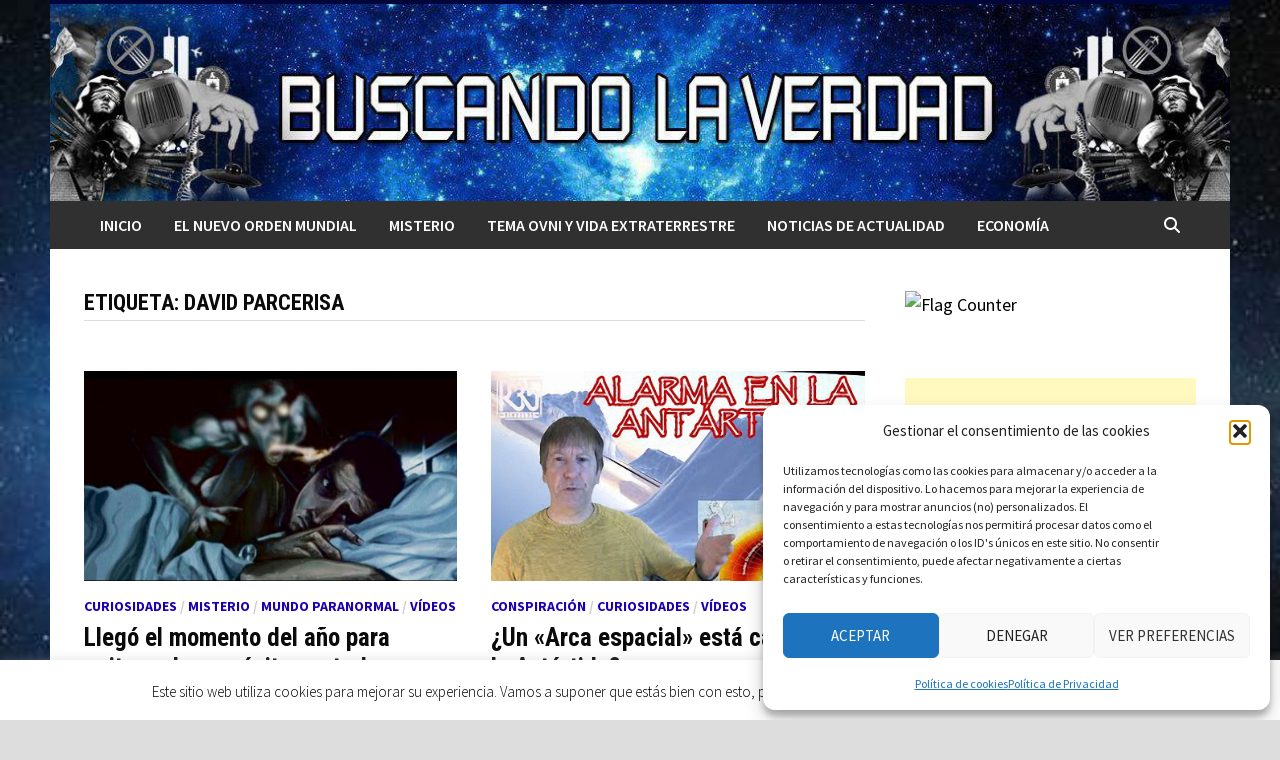

--- FILE ---
content_type: text/html; charset=UTF-8
request_url: https://buscandolaverdad.es/tag/david-parcerisa/
body_size: 173139
content:
<!doctype html>
<html lang="es">
<head>
	<meta charset="UTF-8">
	<meta name="viewport" content="width=device-width, initial-scale=1">
	<link rel="profile" href="https://gmpg.org/xfn/11">

	<title>David Parcerisa &#8211; Buscando La Verdad</title>
<meta name='robots' content='max-image-preview:large' />
<link rel='dns-prefetch' href='//static.addtoany.com' />
<link rel='dns-prefetch' href='//fonts.googleapis.com' />
<link rel="alternate" type="application/rss+xml" title="Buscando La Verdad &raquo; Feed" href="https://buscandolaverdad.es/feed/" />
<link rel="alternate" type="application/rss+xml" title="Buscando La Verdad &raquo; Feed de los comentarios" href="https://buscandolaverdad.es/comments/feed/" />
<link rel="alternate" type="application/rss+xml" title="Buscando La Verdad &raquo; Etiqueta David Parcerisa del feed" href="https://buscandolaverdad.es/tag/david-parcerisa/feed/" />
<style id='wp-img-auto-sizes-contain-inline-css' type='text/css'>
img:is([sizes=auto i],[sizes^="auto," i]){contain-intrinsic-size:3000px 1500px}
/*# sourceURL=wp-img-auto-sizes-contain-inline-css */
</style>
<style id='wp-emoji-styles-inline-css' type='text/css'>

	img.wp-smiley, img.emoji {
		display: inline !important;
		border: none !important;
		box-shadow: none !important;
		height: 1em !important;
		width: 1em !important;
		margin: 0 0.07em !important;
		vertical-align: -0.1em !important;
		background: none !important;
		padding: 0 !important;
	}
/*# sourceURL=wp-emoji-styles-inline-css */
</style>
<style id='wp-block-library-inline-css' type='text/css'>
:root{--wp-block-synced-color:#7a00df;--wp-block-synced-color--rgb:122,0,223;--wp-bound-block-color:var(--wp-block-synced-color);--wp-editor-canvas-background:#ddd;--wp-admin-theme-color:#007cba;--wp-admin-theme-color--rgb:0,124,186;--wp-admin-theme-color-darker-10:#006ba1;--wp-admin-theme-color-darker-10--rgb:0,107,160.5;--wp-admin-theme-color-darker-20:#005a87;--wp-admin-theme-color-darker-20--rgb:0,90,135;--wp-admin-border-width-focus:2px}@media (min-resolution:192dpi){:root{--wp-admin-border-width-focus:1.5px}}.wp-element-button{cursor:pointer}:root .has-very-light-gray-background-color{background-color:#eee}:root .has-very-dark-gray-background-color{background-color:#313131}:root .has-very-light-gray-color{color:#eee}:root .has-very-dark-gray-color{color:#313131}:root .has-vivid-green-cyan-to-vivid-cyan-blue-gradient-background{background:linear-gradient(135deg,#00d084,#0693e3)}:root .has-purple-crush-gradient-background{background:linear-gradient(135deg,#34e2e4,#4721fb 50%,#ab1dfe)}:root .has-hazy-dawn-gradient-background{background:linear-gradient(135deg,#faaca8,#dad0ec)}:root .has-subdued-olive-gradient-background{background:linear-gradient(135deg,#fafae1,#67a671)}:root .has-atomic-cream-gradient-background{background:linear-gradient(135deg,#fdd79a,#004a59)}:root .has-nightshade-gradient-background{background:linear-gradient(135deg,#330968,#31cdcf)}:root .has-midnight-gradient-background{background:linear-gradient(135deg,#020381,#2874fc)}:root{--wp--preset--font-size--normal:16px;--wp--preset--font-size--huge:42px}.has-regular-font-size{font-size:1em}.has-larger-font-size{font-size:2.625em}.has-normal-font-size{font-size:var(--wp--preset--font-size--normal)}.has-huge-font-size{font-size:var(--wp--preset--font-size--huge)}.has-text-align-center{text-align:center}.has-text-align-left{text-align:left}.has-text-align-right{text-align:right}.has-fit-text{white-space:nowrap!important}#end-resizable-editor-section{display:none}.aligncenter{clear:both}.items-justified-left{justify-content:flex-start}.items-justified-center{justify-content:center}.items-justified-right{justify-content:flex-end}.items-justified-space-between{justify-content:space-between}.screen-reader-text{border:0;clip-path:inset(50%);height:1px;margin:-1px;overflow:hidden;padding:0;position:absolute;width:1px;word-wrap:normal!important}.screen-reader-text:focus{background-color:#ddd;clip-path:none;color:#444;display:block;font-size:1em;height:auto;left:5px;line-height:normal;padding:15px 23px 14px;text-decoration:none;top:5px;width:auto;z-index:100000}html :where(.has-border-color){border-style:solid}html :where([style*=border-top-color]){border-top-style:solid}html :where([style*=border-right-color]){border-right-style:solid}html :where([style*=border-bottom-color]){border-bottom-style:solid}html :where([style*=border-left-color]){border-left-style:solid}html :where([style*=border-width]){border-style:solid}html :where([style*=border-top-width]){border-top-style:solid}html :where([style*=border-right-width]){border-right-style:solid}html :where([style*=border-bottom-width]){border-bottom-style:solid}html :where([style*=border-left-width]){border-left-style:solid}html :where(img[class*=wp-image-]){height:auto;max-width:100%}:where(figure){margin:0 0 1em}html :where(.is-position-sticky){--wp-admin--admin-bar--position-offset:var(--wp-admin--admin-bar--height,0px)}@media screen and (max-width:600px){html :where(.is-position-sticky){--wp-admin--admin-bar--position-offset:0px}}

/*# sourceURL=wp-block-library-inline-css */
</style><style id='wp-block-latest-comments-inline-css' type='text/css'>
ol.wp-block-latest-comments{box-sizing:border-box;margin-left:0}:where(.wp-block-latest-comments:not([style*=line-height] .wp-block-latest-comments__comment)){line-height:1.1}:where(.wp-block-latest-comments:not([style*=line-height] .wp-block-latest-comments__comment-excerpt p)){line-height:1.8}.has-dates :where(.wp-block-latest-comments:not([style*=line-height])),.has-excerpts :where(.wp-block-latest-comments:not([style*=line-height])){line-height:1.5}.wp-block-latest-comments .wp-block-latest-comments{padding-left:0}.wp-block-latest-comments__comment{list-style:none;margin-bottom:1em}.has-avatars .wp-block-latest-comments__comment{list-style:none;min-height:2.25em}.has-avatars .wp-block-latest-comments__comment .wp-block-latest-comments__comment-excerpt,.has-avatars .wp-block-latest-comments__comment .wp-block-latest-comments__comment-meta{margin-left:3.25em}.wp-block-latest-comments__comment-excerpt p{font-size:.875em;margin:.36em 0 1.4em}.wp-block-latest-comments__comment-date{display:block;font-size:.75em}.wp-block-latest-comments .avatar,.wp-block-latest-comments__comment-avatar{border-radius:1.5em;display:block;float:left;height:2.5em;margin-right:.75em;width:2.5em}.wp-block-latest-comments[class*=-font-size] a,.wp-block-latest-comments[style*=font-size] a{font-size:inherit}
/*# sourceURL=https://buscandolaverdad.es/wp-includes/blocks/latest-comments/style.min.css */
</style>
<style id='wp-block-tag-cloud-inline-css' type='text/css'>
.wp-block-tag-cloud{box-sizing:border-box}.wp-block-tag-cloud.aligncenter{justify-content:center;text-align:center}.wp-block-tag-cloud a{display:inline-block;margin-right:5px}.wp-block-tag-cloud span{display:inline-block;margin-left:5px;text-decoration:none}:root :where(.wp-block-tag-cloud.is-style-outline){display:flex;flex-wrap:wrap;gap:1ch}:root :where(.wp-block-tag-cloud.is-style-outline a){border:1px solid;font-size:unset!important;margin-right:0;padding:1ch 2ch;text-decoration:none!important}
/*# sourceURL=https://buscandolaverdad.es/wp-includes/blocks/tag-cloud/style.min.css */
</style>
<style id='wp-block-columns-inline-css' type='text/css'>
.wp-block-columns{box-sizing:border-box;display:flex;flex-wrap:wrap!important}@media (min-width:782px){.wp-block-columns{flex-wrap:nowrap!important}}.wp-block-columns{align-items:normal!important}.wp-block-columns.are-vertically-aligned-top{align-items:flex-start}.wp-block-columns.are-vertically-aligned-center{align-items:center}.wp-block-columns.are-vertically-aligned-bottom{align-items:flex-end}@media (max-width:781px){.wp-block-columns:not(.is-not-stacked-on-mobile)>.wp-block-column{flex-basis:100%!important}}@media (min-width:782px){.wp-block-columns:not(.is-not-stacked-on-mobile)>.wp-block-column{flex-basis:0;flex-grow:1}.wp-block-columns:not(.is-not-stacked-on-mobile)>.wp-block-column[style*=flex-basis]{flex-grow:0}}.wp-block-columns.is-not-stacked-on-mobile{flex-wrap:nowrap!important}.wp-block-columns.is-not-stacked-on-mobile>.wp-block-column{flex-basis:0;flex-grow:1}.wp-block-columns.is-not-stacked-on-mobile>.wp-block-column[style*=flex-basis]{flex-grow:0}:where(.wp-block-columns){margin-bottom:1.75em}:where(.wp-block-columns.has-background){padding:1.25em 2.375em}.wp-block-column{flex-grow:1;min-width:0;overflow-wrap:break-word;word-break:break-word}.wp-block-column.is-vertically-aligned-top{align-self:flex-start}.wp-block-column.is-vertically-aligned-center{align-self:center}.wp-block-column.is-vertically-aligned-bottom{align-self:flex-end}.wp-block-column.is-vertically-aligned-stretch{align-self:stretch}.wp-block-column.is-vertically-aligned-bottom,.wp-block-column.is-vertically-aligned-center,.wp-block-column.is-vertically-aligned-top{width:100%}
/*# sourceURL=https://buscandolaverdad.es/wp-includes/blocks/columns/style.min.css */
</style>
<style id='wp-block-group-inline-css' type='text/css'>
.wp-block-group{box-sizing:border-box}:where(.wp-block-group.wp-block-group-is-layout-constrained){position:relative}
/*# sourceURL=https://buscandolaverdad.es/wp-includes/blocks/group/style.min.css */
</style>
<style id='wp-block-group-theme-inline-css' type='text/css'>
:where(.wp-block-group.has-background){padding:1.25em 2.375em}
/*# sourceURL=https://buscandolaverdad.es/wp-includes/blocks/group/theme.min.css */
</style>
<style id='wp-block-paragraph-inline-css' type='text/css'>
.is-small-text{font-size:.875em}.is-regular-text{font-size:1em}.is-large-text{font-size:2.25em}.is-larger-text{font-size:3em}.has-drop-cap:not(:focus):first-letter{float:left;font-size:8.4em;font-style:normal;font-weight:100;line-height:.68;margin:.05em .1em 0 0;text-transform:uppercase}body.rtl .has-drop-cap:not(:focus):first-letter{float:none;margin-left:.1em}p.has-drop-cap.has-background{overflow:hidden}:root :where(p.has-background){padding:1.25em 2.375em}:where(p.has-text-color:not(.has-link-color)) a{color:inherit}p.has-text-align-left[style*="writing-mode:vertical-lr"],p.has-text-align-right[style*="writing-mode:vertical-rl"]{rotate:180deg}
/*# sourceURL=https://buscandolaverdad.es/wp-includes/blocks/paragraph/style.min.css */
</style>
<style id='wp-block-social-links-inline-css' type='text/css'>
.wp-block-social-links{background:none;box-sizing:border-box;margin-left:0;padding-left:0;padding-right:0;text-indent:0}.wp-block-social-links .wp-social-link a,.wp-block-social-links .wp-social-link a:hover{border-bottom:0;box-shadow:none;text-decoration:none}.wp-block-social-links .wp-social-link svg{height:1em;width:1em}.wp-block-social-links .wp-social-link span:not(.screen-reader-text){font-size:.65em;margin-left:.5em;margin-right:.5em}.wp-block-social-links.has-small-icon-size{font-size:16px}.wp-block-social-links,.wp-block-social-links.has-normal-icon-size{font-size:24px}.wp-block-social-links.has-large-icon-size{font-size:36px}.wp-block-social-links.has-huge-icon-size{font-size:48px}.wp-block-social-links.aligncenter{display:flex;justify-content:center}.wp-block-social-links.alignright{justify-content:flex-end}.wp-block-social-link{border-radius:9999px;display:block}@media not (prefers-reduced-motion){.wp-block-social-link{transition:transform .1s ease}}.wp-block-social-link{height:auto}.wp-block-social-link a{align-items:center;display:flex;line-height:0}.wp-block-social-link:hover{transform:scale(1.1)}.wp-block-social-links .wp-block-social-link.wp-social-link{display:inline-block;margin:0;padding:0}.wp-block-social-links .wp-block-social-link.wp-social-link .wp-block-social-link-anchor,.wp-block-social-links .wp-block-social-link.wp-social-link .wp-block-social-link-anchor svg,.wp-block-social-links .wp-block-social-link.wp-social-link .wp-block-social-link-anchor:active,.wp-block-social-links .wp-block-social-link.wp-social-link .wp-block-social-link-anchor:hover,.wp-block-social-links .wp-block-social-link.wp-social-link .wp-block-social-link-anchor:visited{color:currentColor;fill:currentColor}:where(.wp-block-social-links:not(.is-style-logos-only)) .wp-social-link{background-color:#f0f0f0;color:#444}:where(.wp-block-social-links:not(.is-style-logos-only)) .wp-social-link-amazon{background-color:#f90;color:#fff}:where(.wp-block-social-links:not(.is-style-logos-only)) .wp-social-link-bandcamp{background-color:#1ea0c3;color:#fff}:where(.wp-block-social-links:not(.is-style-logos-only)) .wp-social-link-behance{background-color:#0757fe;color:#fff}:where(.wp-block-social-links:not(.is-style-logos-only)) .wp-social-link-bluesky{background-color:#0a7aff;color:#fff}:where(.wp-block-social-links:not(.is-style-logos-only)) .wp-social-link-codepen{background-color:#1e1f26;color:#fff}:where(.wp-block-social-links:not(.is-style-logos-only)) .wp-social-link-deviantart{background-color:#02e49b;color:#fff}:where(.wp-block-social-links:not(.is-style-logos-only)) .wp-social-link-discord{background-color:#5865f2;color:#fff}:where(.wp-block-social-links:not(.is-style-logos-only)) .wp-social-link-dribbble{background-color:#e94c89;color:#fff}:where(.wp-block-social-links:not(.is-style-logos-only)) .wp-social-link-dropbox{background-color:#4280ff;color:#fff}:where(.wp-block-social-links:not(.is-style-logos-only)) .wp-social-link-etsy{background-color:#f45800;color:#fff}:where(.wp-block-social-links:not(.is-style-logos-only)) .wp-social-link-facebook{background-color:#0866ff;color:#fff}:where(.wp-block-social-links:not(.is-style-logos-only)) .wp-social-link-fivehundredpx{background-color:#000;color:#fff}:where(.wp-block-social-links:not(.is-style-logos-only)) .wp-social-link-flickr{background-color:#0461dd;color:#fff}:where(.wp-block-social-links:not(.is-style-logos-only)) .wp-social-link-foursquare{background-color:#e65678;color:#fff}:where(.wp-block-social-links:not(.is-style-logos-only)) .wp-social-link-github{background-color:#24292d;color:#fff}:where(.wp-block-social-links:not(.is-style-logos-only)) .wp-social-link-goodreads{background-color:#eceadd;color:#382110}:where(.wp-block-social-links:not(.is-style-logos-only)) .wp-social-link-google{background-color:#ea4434;color:#fff}:where(.wp-block-social-links:not(.is-style-logos-only)) .wp-social-link-gravatar{background-color:#1d4fc4;color:#fff}:where(.wp-block-social-links:not(.is-style-logos-only)) .wp-social-link-instagram{background-color:#f00075;color:#fff}:where(.wp-block-social-links:not(.is-style-logos-only)) .wp-social-link-lastfm{background-color:#e21b24;color:#fff}:where(.wp-block-social-links:not(.is-style-logos-only)) .wp-social-link-linkedin{background-color:#0d66c2;color:#fff}:where(.wp-block-social-links:not(.is-style-logos-only)) .wp-social-link-mastodon{background-color:#3288d4;color:#fff}:where(.wp-block-social-links:not(.is-style-logos-only)) .wp-social-link-medium{background-color:#000;color:#fff}:where(.wp-block-social-links:not(.is-style-logos-only)) .wp-social-link-meetup{background-color:#f6405f;color:#fff}:where(.wp-block-social-links:not(.is-style-logos-only)) .wp-social-link-patreon{background-color:#000;color:#fff}:where(.wp-block-social-links:not(.is-style-logos-only)) .wp-social-link-pinterest{background-color:#e60122;color:#fff}:where(.wp-block-social-links:not(.is-style-logos-only)) .wp-social-link-pocket{background-color:#ef4155;color:#fff}:where(.wp-block-social-links:not(.is-style-logos-only)) .wp-social-link-reddit{background-color:#ff4500;color:#fff}:where(.wp-block-social-links:not(.is-style-logos-only)) .wp-social-link-skype{background-color:#0478d7;color:#fff}:where(.wp-block-social-links:not(.is-style-logos-only)) .wp-social-link-snapchat{background-color:#fefc00;color:#fff;stroke:#000}:where(.wp-block-social-links:not(.is-style-logos-only)) .wp-social-link-soundcloud{background-color:#ff5600;color:#fff}:where(.wp-block-social-links:not(.is-style-logos-only)) .wp-social-link-spotify{background-color:#1bd760;color:#fff}:where(.wp-block-social-links:not(.is-style-logos-only)) .wp-social-link-telegram{background-color:#2aabee;color:#fff}:where(.wp-block-social-links:not(.is-style-logos-only)) .wp-social-link-threads{background-color:#000;color:#fff}:where(.wp-block-social-links:not(.is-style-logos-only)) .wp-social-link-tiktok{background-color:#000;color:#fff}:where(.wp-block-social-links:not(.is-style-logos-only)) .wp-social-link-tumblr{background-color:#011835;color:#fff}:where(.wp-block-social-links:not(.is-style-logos-only)) .wp-social-link-twitch{background-color:#6440a4;color:#fff}:where(.wp-block-social-links:not(.is-style-logos-only)) .wp-social-link-twitter{background-color:#1da1f2;color:#fff}:where(.wp-block-social-links:not(.is-style-logos-only)) .wp-social-link-vimeo{background-color:#1eb7ea;color:#fff}:where(.wp-block-social-links:not(.is-style-logos-only)) .wp-social-link-vk{background-color:#4680c2;color:#fff}:where(.wp-block-social-links:not(.is-style-logos-only)) .wp-social-link-wordpress{background-color:#3499cd;color:#fff}:where(.wp-block-social-links:not(.is-style-logos-only)) .wp-social-link-whatsapp{background-color:#25d366;color:#fff}:where(.wp-block-social-links:not(.is-style-logos-only)) .wp-social-link-x{background-color:#000;color:#fff}:where(.wp-block-social-links:not(.is-style-logos-only)) .wp-social-link-yelp{background-color:#d32422;color:#fff}:where(.wp-block-social-links:not(.is-style-logos-only)) .wp-social-link-youtube{background-color:red;color:#fff}:where(.wp-block-social-links.is-style-logos-only) .wp-social-link{background:none}:where(.wp-block-social-links.is-style-logos-only) .wp-social-link svg{height:1.25em;width:1.25em}:where(.wp-block-social-links.is-style-logos-only) .wp-social-link-amazon{color:#f90}:where(.wp-block-social-links.is-style-logos-only) .wp-social-link-bandcamp{color:#1ea0c3}:where(.wp-block-social-links.is-style-logos-only) .wp-social-link-behance{color:#0757fe}:where(.wp-block-social-links.is-style-logos-only) .wp-social-link-bluesky{color:#0a7aff}:where(.wp-block-social-links.is-style-logos-only) .wp-social-link-codepen{color:#1e1f26}:where(.wp-block-social-links.is-style-logos-only) .wp-social-link-deviantart{color:#02e49b}:where(.wp-block-social-links.is-style-logos-only) .wp-social-link-discord{color:#5865f2}:where(.wp-block-social-links.is-style-logos-only) .wp-social-link-dribbble{color:#e94c89}:where(.wp-block-social-links.is-style-logos-only) .wp-social-link-dropbox{color:#4280ff}:where(.wp-block-social-links.is-style-logos-only) .wp-social-link-etsy{color:#f45800}:where(.wp-block-social-links.is-style-logos-only) .wp-social-link-facebook{color:#0866ff}:where(.wp-block-social-links.is-style-logos-only) .wp-social-link-fivehundredpx{color:#000}:where(.wp-block-social-links.is-style-logos-only) .wp-social-link-flickr{color:#0461dd}:where(.wp-block-social-links.is-style-logos-only) .wp-social-link-foursquare{color:#e65678}:where(.wp-block-social-links.is-style-logos-only) .wp-social-link-github{color:#24292d}:where(.wp-block-social-links.is-style-logos-only) .wp-social-link-goodreads{color:#382110}:where(.wp-block-social-links.is-style-logos-only) .wp-social-link-google{color:#ea4434}:where(.wp-block-social-links.is-style-logos-only) .wp-social-link-gravatar{color:#1d4fc4}:where(.wp-block-social-links.is-style-logos-only) .wp-social-link-instagram{color:#f00075}:where(.wp-block-social-links.is-style-logos-only) .wp-social-link-lastfm{color:#e21b24}:where(.wp-block-social-links.is-style-logos-only) .wp-social-link-linkedin{color:#0d66c2}:where(.wp-block-social-links.is-style-logos-only) .wp-social-link-mastodon{color:#3288d4}:where(.wp-block-social-links.is-style-logos-only) .wp-social-link-medium{color:#000}:where(.wp-block-social-links.is-style-logos-only) .wp-social-link-meetup{color:#f6405f}:where(.wp-block-social-links.is-style-logos-only) .wp-social-link-patreon{color:#000}:where(.wp-block-social-links.is-style-logos-only) .wp-social-link-pinterest{color:#e60122}:where(.wp-block-social-links.is-style-logos-only) .wp-social-link-pocket{color:#ef4155}:where(.wp-block-social-links.is-style-logos-only) .wp-social-link-reddit{color:#ff4500}:where(.wp-block-social-links.is-style-logos-only) .wp-social-link-skype{color:#0478d7}:where(.wp-block-social-links.is-style-logos-only) .wp-social-link-snapchat{color:#fff;stroke:#000}:where(.wp-block-social-links.is-style-logos-only) .wp-social-link-soundcloud{color:#ff5600}:where(.wp-block-social-links.is-style-logos-only) .wp-social-link-spotify{color:#1bd760}:where(.wp-block-social-links.is-style-logos-only) .wp-social-link-telegram{color:#2aabee}:where(.wp-block-social-links.is-style-logos-only) .wp-social-link-threads{color:#000}:where(.wp-block-social-links.is-style-logos-only) .wp-social-link-tiktok{color:#000}:where(.wp-block-social-links.is-style-logos-only) .wp-social-link-tumblr{color:#011835}:where(.wp-block-social-links.is-style-logos-only) .wp-social-link-twitch{color:#6440a4}:where(.wp-block-social-links.is-style-logos-only) .wp-social-link-twitter{color:#1da1f2}:where(.wp-block-social-links.is-style-logos-only) .wp-social-link-vimeo{color:#1eb7ea}:where(.wp-block-social-links.is-style-logos-only) .wp-social-link-vk{color:#4680c2}:where(.wp-block-social-links.is-style-logos-only) .wp-social-link-whatsapp{color:#25d366}:where(.wp-block-social-links.is-style-logos-only) .wp-social-link-wordpress{color:#3499cd}:where(.wp-block-social-links.is-style-logos-only) .wp-social-link-x{color:#000}:where(.wp-block-social-links.is-style-logos-only) .wp-social-link-yelp{color:#d32422}:where(.wp-block-social-links.is-style-logos-only) .wp-social-link-youtube{color:red}.wp-block-social-links.is-style-pill-shape .wp-social-link{width:auto}:root :where(.wp-block-social-links .wp-social-link a){padding:.25em}:root :where(.wp-block-social-links.is-style-logos-only .wp-social-link a){padding:0}:root :where(.wp-block-social-links.is-style-pill-shape .wp-social-link a){padding-left:.6666666667em;padding-right:.6666666667em}.wp-block-social-links:not(.has-icon-color):not(.has-icon-background-color) .wp-social-link-snapchat .wp-block-social-link-label{color:#000}
/*# sourceURL=https://buscandolaverdad.es/wp-includes/blocks/social-links/style.min.css */
</style>
<style id='global-styles-inline-css' type='text/css'>
:root{--wp--preset--aspect-ratio--square: 1;--wp--preset--aspect-ratio--4-3: 4/3;--wp--preset--aspect-ratio--3-4: 3/4;--wp--preset--aspect-ratio--3-2: 3/2;--wp--preset--aspect-ratio--2-3: 2/3;--wp--preset--aspect-ratio--16-9: 16/9;--wp--preset--aspect-ratio--9-16: 9/16;--wp--preset--color--black: #000000;--wp--preset--color--cyan-bluish-gray: #abb8c3;--wp--preset--color--white: #ffffff;--wp--preset--color--pale-pink: #f78da7;--wp--preset--color--vivid-red: #cf2e2e;--wp--preset--color--luminous-vivid-orange: #ff6900;--wp--preset--color--luminous-vivid-amber: #fcb900;--wp--preset--color--light-green-cyan: #7bdcb5;--wp--preset--color--vivid-green-cyan: #00d084;--wp--preset--color--pale-cyan-blue: #8ed1fc;--wp--preset--color--vivid-cyan-blue: #0693e3;--wp--preset--color--vivid-purple: #9b51e0;--wp--preset--gradient--vivid-cyan-blue-to-vivid-purple: linear-gradient(135deg,rgb(6,147,227) 0%,rgb(155,81,224) 100%);--wp--preset--gradient--light-green-cyan-to-vivid-green-cyan: linear-gradient(135deg,rgb(122,220,180) 0%,rgb(0,208,130) 100%);--wp--preset--gradient--luminous-vivid-amber-to-luminous-vivid-orange: linear-gradient(135deg,rgb(252,185,0) 0%,rgb(255,105,0) 100%);--wp--preset--gradient--luminous-vivid-orange-to-vivid-red: linear-gradient(135deg,rgb(255,105,0) 0%,rgb(207,46,46) 100%);--wp--preset--gradient--very-light-gray-to-cyan-bluish-gray: linear-gradient(135deg,rgb(238,238,238) 0%,rgb(169,184,195) 100%);--wp--preset--gradient--cool-to-warm-spectrum: linear-gradient(135deg,rgb(74,234,220) 0%,rgb(151,120,209) 20%,rgb(207,42,186) 40%,rgb(238,44,130) 60%,rgb(251,105,98) 80%,rgb(254,248,76) 100%);--wp--preset--gradient--blush-light-purple: linear-gradient(135deg,rgb(255,206,236) 0%,rgb(152,150,240) 100%);--wp--preset--gradient--blush-bordeaux: linear-gradient(135deg,rgb(254,205,165) 0%,rgb(254,45,45) 50%,rgb(107,0,62) 100%);--wp--preset--gradient--luminous-dusk: linear-gradient(135deg,rgb(255,203,112) 0%,rgb(199,81,192) 50%,rgb(65,88,208) 100%);--wp--preset--gradient--pale-ocean: linear-gradient(135deg,rgb(255,245,203) 0%,rgb(182,227,212) 50%,rgb(51,167,181) 100%);--wp--preset--gradient--electric-grass: linear-gradient(135deg,rgb(202,248,128) 0%,rgb(113,206,126) 100%);--wp--preset--gradient--midnight: linear-gradient(135deg,rgb(2,3,129) 0%,rgb(40,116,252) 100%);--wp--preset--font-size--small: 13px;--wp--preset--font-size--medium: 20px;--wp--preset--font-size--large: 36px;--wp--preset--font-size--x-large: 42px;--wp--preset--spacing--20: 0.44rem;--wp--preset--spacing--30: 0.67rem;--wp--preset--spacing--40: 1rem;--wp--preset--spacing--50: 1.5rem;--wp--preset--spacing--60: 2.25rem;--wp--preset--spacing--70: 3.38rem;--wp--preset--spacing--80: 5.06rem;--wp--preset--shadow--natural: 6px 6px 9px rgba(0, 0, 0, 0.2);--wp--preset--shadow--deep: 12px 12px 50px rgba(0, 0, 0, 0.4);--wp--preset--shadow--sharp: 6px 6px 0px rgba(0, 0, 0, 0.2);--wp--preset--shadow--outlined: 6px 6px 0px -3px rgb(255, 255, 255), 6px 6px rgb(0, 0, 0);--wp--preset--shadow--crisp: 6px 6px 0px rgb(0, 0, 0);}:where(.is-layout-flex){gap: 0.5em;}:where(.is-layout-grid){gap: 0.5em;}body .is-layout-flex{display: flex;}.is-layout-flex{flex-wrap: wrap;align-items: center;}.is-layout-flex > :is(*, div){margin: 0;}body .is-layout-grid{display: grid;}.is-layout-grid > :is(*, div){margin: 0;}:where(.wp-block-columns.is-layout-flex){gap: 2em;}:where(.wp-block-columns.is-layout-grid){gap: 2em;}:where(.wp-block-post-template.is-layout-flex){gap: 1.25em;}:where(.wp-block-post-template.is-layout-grid){gap: 1.25em;}.has-black-color{color: var(--wp--preset--color--black) !important;}.has-cyan-bluish-gray-color{color: var(--wp--preset--color--cyan-bluish-gray) !important;}.has-white-color{color: var(--wp--preset--color--white) !important;}.has-pale-pink-color{color: var(--wp--preset--color--pale-pink) !important;}.has-vivid-red-color{color: var(--wp--preset--color--vivid-red) !important;}.has-luminous-vivid-orange-color{color: var(--wp--preset--color--luminous-vivid-orange) !important;}.has-luminous-vivid-amber-color{color: var(--wp--preset--color--luminous-vivid-amber) !important;}.has-light-green-cyan-color{color: var(--wp--preset--color--light-green-cyan) !important;}.has-vivid-green-cyan-color{color: var(--wp--preset--color--vivid-green-cyan) !important;}.has-pale-cyan-blue-color{color: var(--wp--preset--color--pale-cyan-blue) !important;}.has-vivid-cyan-blue-color{color: var(--wp--preset--color--vivid-cyan-blue) !important;}.has-vivid-purple-color{color: var(--wp--preset--color--vivid-purple) !important;}.has-black-background-color{background-color: var(--wp--preset--color--black) !important;}.has-cyan-bluish-gray-background-color{background-color: var(--wp--preset--color--cyan-bluish-gray) !important;}.has-white-background-color{background-color: var(--wp--preset--color--white) !important;}.has-pale-pink-background-color{background-color: var(--wp--preset--color--pale-pink) !important;}.has-vivid-red-background-color{background-color: var(--wp--preset--color--vivid-red) !important;}.has-luminous-vivid-orange-background-color{background-color: var(--wp--preset--color--luminous-vivid-orange) !important;}.has-luminous-vivid-amber-background-color{background-color: var(--wp--preset--color--luminous-vivid-amber) !important;}.has-light-green-cyan-background-color{background-color: var(--wp--preset--color--light-green-cyan) !important;}.has-vivid-green-cyan-background-color{background-color: var(--wp--preset--color--vivid-green-cyan) !important;}.has-pale-cyan-blue-background-color{background-color: var(--wp--preset--color--pale-cyan-blue) !important;}.has-vivid-cyan-blue-background-color{background-color: var(--wp--preset--color--vivid-cyan-blue) !important;}.has-vivid-purple-background-color{background-color: var(--wp--preset--color--vivid-purple) !important;}.has-black-border-color{border-color: var(--wp--preset--color--black) !important;}.has-cyan-bluish-gray-border-color{border-color: var(--wp--preset--color--cyan-bluish-gray) !important;}.has-white-border-color{border-color: var(--wp--preset--color--white) !important;}.has-pale-pink-border-color{border-color: var(--wp--preset--color--pale-pink) !important;}.has-vivid-red-border-color{border-color: var(--wp--preset--color--vivid-red) !important;}.has-luminous-vivid-orange-border-color{border-color: var(--wp--preset--color--luminous-vivid-orange) !important;}.has-luminous-vivid-amber-border-color{border-color: var(--wp--preset--color--luminous-vivid-amber) !important;}.has-light-green-cyan-border-color{border-color: var(--wp--preset--color--light-green-cyan) !important;}.has-vivid-green-cyan-border-color{border-color: var(--wp--preset--color--vivid-green-cyan) !important;}.has-pale-cyan-blue-border-color{border-color: var(--wp--preset--color--pale-cyan-blue) !important;}.has-vivid-cyan-blue-border-color{border-color: var(--wp--preset--color--vivid-cyan-blue) !important;}.has-vivid-purple-border-color{border-color: var(--wp--preset--color--vivid-purple) !important;}.has-vivid-cyan-blue-to-vivid-purple-gradient-background{background: var(--wp--preset--gradient--vivid-cyan-blue-to-vivid-purple) !important;}.has-light-green-cyan-to-vivid-green-cyan-gradient-background{background: var(--wp--preset--gradient--light-green-cyan-to-vivid-green-cyan) !important;}.has-luminous-vivid-amber-to-luminous-vivid-orange-gradient-background{background: var(--wp--preset--gradient--luminous-vivid-amber-to-luminous-vivid-orange) !important;}.has-luminous-vivid-orange-to-vivid-red-gradient-background{background: var(--wp--preset--gradient--luminous-vivid-orange-to-vivid-red) !important;}.has-very-light-gray-to-cyan-bluish-gray-gradient-background{background: var(--wp--preset--gradient--very-light-gray-to-cyan-bluish-gray) !important;}.has-cool-to-warm-spectrum-gradient-background{background: var(--wp--preset--gradient--cool-to-warm-spectrum) !important;}.has-blush-light-purple-gradient-background{background: var(--wp--preset--gradient--blush-light-purple) !important;}.has-blush-bordeaux-gradient-background{background: var(--wp--preset--gradient--blush-bordeaux) !important;}.has-luminous-dusk-gradient-background{background: var(--wp--preset--gradient--luminous-dusk) !important;}.has-pale-ocean-gradient-background{background: var(--wp--preset--gradient--pale-ocean) !important;}.has-electric-grass-gradient-background{background: var(--wp--preset--gradient--electric-grass) !important;}.has-midnight-gradient-background{background: var(--wp--preset--gradient--midnight) !important;}.has-small-font-size{font-size: var(--wp--preset--font-size--small) !important;}.has-medium-font-size{font-size: var(--wp--preset--font-size--medium) !important;}.has-large-font-size{font-size: var(--wp--preset--font-size--large) !important;}.has-x-large-font-size{font-size: var(--wp--preset--font-size--x-large) !important;}
:where(.wp-block-columns.is-layout-flex){gap: 2em;}:where(.wp-block-columns.is-layout-grid){gap: 2em;}
/*# sourceURL=global-styles-inline-css */
</style>
<style id='core-block-supports-inline-css' type='text/css'>
.wp-container-core-columns-is-layout-9d6595d7{flex-wrap:nowrap;}
/*# sourceURL=core-block-supports-inline-css */
</style>

<style id='classic-theme-styles-inline-css' type='text/css'>
/*! This file is auto-generated */
.wp-block-button__link{color:#fff;background-color:#32373c;border-radius:9999px;box-shadow:none;text-decoration:none;padding:calc(.667em + 2px) calc(1.333em + 2px);font-size:1.125em}.wp-block-file__button{background:#32373c;color:#fff;text-decoration:none}
/*# sourceURL=/wp-includes/css/classic-themes.min.css */
</style>
<link rel='stylesheet' id='contact-form-7-css' href='https://buscandolaverdad.es/wp-content/plugins/contact-form-7/includes/css/styles.css?ver=6.1.4' type='text/css' media='all' />
<link rel='stylesheet' id='cookie-law-info-css' href='https://buscandolaverdad.es/wp-content/plugins/cookie-law-info/legacy/public/css/cookie-law-info-public.css?ver=3.3.9.1' type='text/css' media='all' />
<link rel='stylesheet' id='cookie-law-info-gdpr-css' href='https://buscandolaverdad.es/wp-content/plugins/cookie-law-info/legacy/public/css/cookie-law-info-gdpr.css?ver=3.3.9.1' type='text/css' media='all' />
<link rel='stylesheet' id='cmplz-general-css' href='https://buscandolaverdad.es/wp-content/plugins/complianz-gdpr/assets/css/cookieblocker.min.css?ver=1767319950' type='text/css' media='all' />
<link rel='stylesheet' id='font-awesome-css' href='https://buscandolaverdad.es/wp-content/themes/bam/assets/fonts/css/all.min.css?ver=6.7.2' type='text/css' media='all' />
<link rel='stylesheet' id='bam-style-css' href='https://buscandolaverdad.es/wp-content/themes/bam/style.css?ver=1.3.5' type='text/css' media='all' />
<link rel='stylesheet' id='bam-google-fonts-css' href='https://fonts.googleapis.com/css?family=Source+Sans+Pro%3A100%2C200%2C300%2C400%2C500%2C600%2C700%2C800%2C900%2C100i%2C200i%2C300i%2C400i%2C500i%2C600i%2C700i%2C800i%2C900i|Roboto+Condensed%3A100%2C200%2C300%2C400%2C500%2C600%2C700%2C800%2C900%2C100i%2C200i%2C300i%2C400i%2C500i%2C600i%2C700i%2C800i%2C900i%26subset%3Dlatin' type='text/css' media='all' />
<link rel='stylesheet' id='heateor-sc-frontend-css-css' href='https://buscandolaverdad.es/wp-content/plugins/heateor-social-comments/css/front.css?ver=1.6.3' type='text/css' media='all' />
<link rel='stylesheet' id='addtoany-css' href='https://buscandolaverdad.es/wp-content/plugins/add-to-any/addtoany.min.css?ver=1.16' type='text/css' media='all' />
<script type="text/javascript" async src="https://buscandolaverdad.es/wp-content/plugins/burst-statistics/assets/js/timeme/timeme.min.js?ver=1767989500" id="burst-timeme-js"></script>
<script type="text/javascript" async src="https://buscandolaverdad.es/wp-content/uploads/burst/js/burst.min.js?ver=1768597383" id="burst-js"></script>
<script type="text/javascript" id="addtoany-core-js-before">
/* <![CDATA[ */
window.a2a_config=window.a2a_config||{};a2a_config.callbacks=[];a2a_config.overlays=[];a2a_config.templates={};a2a_localize = {
	Share: "Compartir",
	Save: "Guardar",
	Subscribe: "Suscribir",
	Email: "Correo electrónico",
	Bookmark: "Marcador",
	ShowAll: "Mostrar todo",
	ShowLess: "Mostrar menos",
	FindServices: "Encontrar servicio(s)",
	FindAnyServiceToAddTo: "Encuentra al instante cualquier servicio para añadir a",
	PoweredBy: "Funciona con",
	ShareViaEmail: "Compartir por correo electrónico",
	SubscribeViaEmail: "Suscribirse a través de correo electrónico",
	BookmarkInYourBrowser: "Añadir a marcadores de tu navegador",
	BookmarkInstructions: "Presiona «Ctrl+D» o «\u2318+D» para añadir esta página a marcadores",
	AddToYourFavorites: "Añadir a tus favoritos",
	SendFromWebOrProgram: "Enviar desde cualquier dirección o programa de correo electrónico ",
	EmailProgram: "Programa de correo electrónico",
	More: "Más&#8230;",
	ThanksForSharing: "¡Gracias por compartir!",
	ThanksForFollowing: "¡Gracias por seguirnos!"
};


//# sourceURL=addtoany-core-js-before
/* ]]> */
</script>
<script type="text/javascript" defer src="https://static.addtoany.com/menu/page.js" id="addtoany-core-js"></script>
<script type="text/javascript" src="https://buscandolaverdad.es/wp-includes/js/jquery/jquery.min.js?ver=3.7.1" id="jquery-core-js"></script>
<script type="text/javascript" src="https://buscandolaverdad.es/wp-includes/js/jquery/jquery-migrate.min.js?ver=3.4.1" id="jquery-migrate-js"></script>
<script type="text/javascript" id="jquery-js-after">
/* <![CDATA[ */
jQuery(document).ready(function() {
	jQuery(".40b9b5a5e8214f8faa6eadccc58e88e6").click(function() {
		jQuery.post(
			"https://buscandolaverdad.es/wp-admin/admin-ajax.php", {
				"action": "quick_adsense_onpost_ad_click",
				"quick_adsense_onpost_ad_index": jQuery(this).attr("data-index"),
				"quick_adsense_nonce": "618cf5dba1",
			}, function(response) { }
		);
	});
});

//# sourceURL=jquery-js-after
/* ]]> */
</script>
<script type="text/javascript" defer src="https://buscandolaverdad.es/wp-content/plugins/add-to-any/addtoany.min.js?ver=1.1" id="addtoany-jquery-js"></script>
<script type="text/javascript" id="cookie-law-info-js-extra">
/* <![CDATA[ */
var Cli_Data = {"nn_cookie_ids":[],"cookielist":[],"non_necessary_cookies":[],"ccpaEnabled":"","ccpaRegionBased":"","ccpaBarEnabled":"","strictlyEnabled":["necessary","obligatoire"],"ccpaType":"gdpr","js_blocking":"","custom_integration":"","triggerDomRefresh":"","secure_cookies":""};
var cli_cookiebar_settings = {"animate_speed_hide":"500","animate_speed_show":"500","background":"#fff","border":"#444","border_on":"","button_1_button_colour":"#000","button_1_button_hover":"#000000","button_1_link_colour":"#fff","button_1_as_button":"1","button_1_new_win":"1","button_2_button_colour":"#333","button_2_button_hover":"#292929","button_2_link_colour":"#444","button_2_as_button":"1","button_2_hidebar":"","button_3_button_colour":"#000","button_3_button_hover":"#000000","button_3_link_colour":"#fff","button_3_as_button":"1","button_3_new_win":"","button_4_button_colour":"#000","button_4_button_hover":"#000000","button_4_link_colour":"#fff","button_4_as_button":"1","button_7_button_colour":"#61a229","button_7_button_hover":"#4e8221","button_7_link_colour":"#fff","button_7_as_button":"1","button_7_new_win":"","font_family":"inherit","header_fix":"","notify_animate_hide":"1","notify_animate_show":"","notify_div_id":"#cookie-law-info-bar","notify_position_horizontal":"right","notify_position_vertical":"bottom","scroll_close":"","scroll_close_reload":"","accept_close_reload":"","reject_close_reload":"","showagain_tab":"1","showagain_background":"#fff","showagain_border":"#000","showagain_div_id":"#cookie-law-info-again","showagain_x_position":"100px","text":"#000","show_once_yn":"","show_once":"10000","logging_on":"","as_popup":"","popup_overlay":"1","bar_heading_text":"","cookie_bar_as":"banner","popup_showagain_position":"bottom-right","widget_position":"left"};
var log_object = {"ajax_url":"https://buscandolaverdad.es/wp-admin/admin-ajax.php"};
//# sourceURL=cookie-law-info-js-extra
/* ]]> */
</script>
<script type="text/javascript" src="https://buscandolaverdad.es/wp-content/plugins/cookie-law-info/legacy/public/js/cookie-law-info-public.js?ver=3.3.9.1" id="cookie-law-info-js"></script>
<link rel="https://api.w.org/" href="https://buscandolaverdad.es/wp-json/" /><link rel="alternate" title="JSON" type="application/json" href="https://buscandolaverdad.es/wp-json/wp/v2/tags/117" /><link rel="EditURI" type="application/rsd+xml" title="RSD" href="https://buscandolaverdad.es/xmlrpc.php?rsd" />
<meta name="generator" content="WordPress 6.9" />
			<style>.cmplz-hidden {
					display: none !important;
				}</style>      <meta name="onesignal" content="wordpress-plugin"/>
            <script>

      window.OneSignalDeferred = window.OneSignalDeferred || [];

      OneSignalDeferred.push(function(OneSignal) {
        var oneSignal_options = {};
        window._oneSignalInitOptions = oneSignal_options;

        oneSignal_options['serviceWorkerParam'] = { scope: '/' };
oneSignal_options['serviceWorkerPath'] = 'OneSignalSDKWorker.js.php';

        OneSignal.Notifications.setDefaultUrl("https://buscandolaverdad.es");

        oneSignal_options['wordpress'] = true;
oneSignal_options['appId'] = '6ca510a9-57e3-4fe0-b884-a0bff5334870';
oneSignal_options['allowLocalhostAsSecureOrigin'] = true;
oneSignal_options['welcomeNotification'] = { };
oneSignal_options['welcomeNotification']['title'] = "";
oneSignal_options['welcomeNotification']['message'] = "Gracias por suscribirte";
oneSignal_options['welcomeNotification']['url'] = "https://buscandolaverdad.es";
oneSignal_options['path'] = "https://buscandolaverdad.es/wp-content/plugins/onesignal-free-web-push-notifications/sdk_files/";
oneSignal_options['safari_web_id'] = "web.onesignal.auto.6401d2fc-b951-4213-a02c-03159c046b78";
oneSignal_options['promptOptions'] = { };
oneSignal_options['promptOptions']['actionMessage'] = "¿Quieres recibir notificaciones cada vez que publiquemos un nuevo artículo? ¡Suscríbete!";
oneSignal_options['promptOptions']['exampleNotificationMessageDesktop'] = "Así serán las notificaciones";
oneSignal_options['promptOptions']['acceptButtonText'] = "Suscribirse";
oneSignal_options['promptOptions']['cancelButtonText'] = "No, gracias";
oneSignal_options['promptOptions']['siteName'] = "Buscando La Verdad";
oneSignal_options['notifyButton'] = { };
oneSignal_options['notifyButton']['enable'] = true;
oneSignal_options['notifyButton']['position'] = 'bottom-left';
oneSignal_options['notifyButton']['theme'] = 'default';
oneSignal_options['notifyButton']['size'] = 'large';
oneSignal_options['notifyButton']['showCredit'] = true;
oneSignal_options['notifyButton']['text'] = {};
oneSignal_options['notifyButton']['text']['tip.state.unsubscribed'] = '¿Te gustaría recibir una notificación cada vez que subamos un artículo? Suscríbete';
oneSignal_options['notifyButton']['text']['tip.state.subscribed'] = 'Te has suscrito a las notificaciones';
oneSignal_options['notifyButton']['text']['message.action.subscribed'] = 'Suscripción Push Activada';
oneSignal_options['notifyButton']['text']['message.action.resubscribed'] = 'Gracias por volver a suscribirte';
oneSignal_options['notifyButton']['text']['message.action.unsubscribed'] = 'Has dejado de seguir Buscando La Verdad';
oneSignal_options['notifyButton']['text']['dialog.main.title'] = 'Administrar notificaciones';
oneSignal_options['notifyButton']['text']['dialog.main.button.subscribe'] = 'Suscríbete';
oneSignal_options['notifyButton']['text']['dialog.main.button.unsubscribe'] = 'Dejar de seguir Buscando La Verdad';
              OneSignal.init(window._oneSignalInitOptions);
                    });

      function documentInitOneSignal() {
        var oneSignal_elements = document.getElementsByClassName("OneSignal-prompt");

        var oneSignalLinkClickHandler = function(event) { OneSignal.Notifications.requestPermission(); event.preventDefault(); };        for(var i = 0; i < oneSignal_elements.length; i++)
          oneSignal_elements[i].addEventListener('click', oneSignalLinkClickHandler, false);
      }

      if (document.readyState === 'complete') {
           documentInitOneSignal();
      }
      else {
           window.addEventListener("load", function(event){
               documentInitOneSignal();
          });
      }
    </script>
		<style type="text/css">
					.site-title,
			.site-description {
				position: absolute;
				clip: rect(1px, 1px, 1px, 1px);
				display: none;
			}
				</style>
		<style type="text/css" id="custom-background-css">
body.custom-background { background-image: url("https://buscandolaverdad.es/wp-content/uploads/2022/09/600x400_planeta-tierra-dreamstime.jpg"); background-position: left top; background-size: cover; background-repeat: no-repeat; background-attachment: fixed; }
</style>
	<link rel="icon" href="https://buscandolaverdad.es/wp-content/uploads/2023/01/cropped-3e5C-66-1-32x32.jpg" sizes="32x32" />
<link rel="icon" href="https://buscandolaverdad.es/wp-content/uploads/2023/01/cropped-3e5C-66-1-192x192.jpg" sizes="192x192" />
<link rel="apple-touch-icon" href="https://buscandolaverdad.es/wp-content/uploads/2023/01/cropped-3e5C-66-1-180x180.jpg" />
<meta name="msapplication-TileImage" content="https://buscandolaverdad.es/wp-content/uploads/2023/01/cropped-3e5C-66-1-270x270.jpg" />

		<style type="text/css" id="theme-custom-css">
			/* Header CSS */
                    body.boxed-layout #page {
                        max-width: 1180px;
                    }
                /* Color CSS */
                
                    blockquote {
                        border-left: 4px solid #1c01b2;
                    }

                    button,
                    input[type="button"],
                    input[type="reset"],
                    input[type="submit"] {
                        background: #1c01b2;
                    }

                    .wp-block-search .wp-block-search__button {
                        background: #1c01b2;
                    }

                    .bam-readmore {
                        background: #1c01b2;
                    }

                    .site-title a, .site-description {
                        color: #1c01b2;
                    }

                    .site-header.default-style .main-navigation ul li a:hover {
                        color: #1c01b2;
                    }

                    .site-header.default-style .main-navigation ul ul li a:hover {
                        background: #1c01b2;
                    }

                    .site-header.default-style .main-navigation .current_page_item > a,
                    .site-header.default-style .main-navigation .current-menu-item > a,
                    .site-header.default-style .main-navigation .current_page_ancestor > a,
                    .site-header.default-style .main-navigation .current-menu-ancestor > a {
                        color: #1c01b2;
                    }

                    .site-header.horizontal-style .main-navigation ul li a:hover {
                        color: #1c01b2;
                    }

                    .site-header.horizontal-style .main-navigation ul ul li a:hover {
                        background: #1c01b2;
                    }

                    .site-header.horizontal-style .main-navigation .current_page_item > a,
                    .site-header.horizontal-style .main-navigation .current-menu-item > a,
                    .site-header.horizontal-style .main-navigation .current_page_ancestor > a,
                    .site-header.horizontal-style .main-navigation .current-menu-ancestor > a {
                        color: #1c01b2;
                    }

                    .posts-navigation .nav-previous a:hover,
                    .posts-navigation .nav-next a:hover {
                        color: #1c01b2;
                    }

                    .post-navigation .nav-previous .post-title:hover,
                    .post-navigation .nav-next .post-title:hover {
                        color: #1c01b2;
                    }

                    .pagination .page-numbers.current {
                        background: #1c01b2;
                        border: 1px solid #1c01b2;
                        color: #ffffff;
                    }
                      
                    .pagination a.page-numbers:hover {
                        background: #1c01b2;
                        border: 1px solid #1c01b2;
                    }

                    .widget a:hover,
                    .widget ul li a:hover {
                        color: #1c01b2;
                    }

                    li.bm-tab.th-ui-state-active a {
                        border-bottom: 1px solid #1c01b2;
                    }

                    .footer-widget-area .widget a:hover {
                        color: #1c01b2;
                    }

                    .bms-title a:hover {
                        color: #1c01b2;
                    }

                    .bam-entry .entry-title a:hover {
                        color: #1c01b2;
                    }

                    .related-post-meta a:hover,
                    .entry-meta a:hover {
                        color: #1c01b2;
                    }

                    .related-post-meta .byline a:hover,
                    .entry-meta .byline a:hover {
                        color: #1c01b2;
                    }

                    .cat-links a {
                        color: #1c01b2;
                    }

                    .tags-links a:hover {
                        background: #1c01b2;
                    }

                    .related-post-title a:hover {
                        color: #1c01b2;
                    }

                    .author-posts-link:hover {
                        color: #1c01b2;
                    }

                    .comment-author a {
                        color: #1c01b2;
                    }

                    .comment-metadata a:hover,
                    .comment-metadata a:focus,
                    .pingback .comment-edit-link:hover,
                    .pingback .comment-edit-link:focus {
                        color: #1c01b2;
                    }

                    .comment-reply-link:hover,
                    .comment-reply-link:focus {
                        background: #1c01b2;
                    }

                    .comment-notes a:hover,
                    .comment-awaiting-moderation a:hover,
                    .logged-in-as a:hover,
                    .form-allowed-tags a:hover {
                        color: #1c01b2;
                    }

                    .required {
                        color: #1c01b2;
                    }

                    .comment-reply-title small a:before {
                        color: #1c01b2;
                    }

                    .wp-block-quote {
                        border-left: 4px solid #1c01b2;
                    }

                    .wp-block-quote[style*="text-align:right"], .wp-block-quote[style*="text-align: right"] {
                        border-right: 4px solid #1c01b2;
                    }

                    .site-info a:hover {
                        color: #1c01b2;
                    }

                    #bam-tags a, .widget_tag_cloud .tagcloud a {
                        background: #1c01b2;
                    }

                
                    .page-content a:hover,
                    .entry-content a:hover {
                        color: #00aeef;
                    }
                
                    button:hover,
                    input[type="button"]:hover,
                    input[type="reset"]:hover,
                    input[type="submit"]:hover,
                    .wp-block-search .wp-block-search__button:hover,
                    .bam-readmore:hover {
                        background: #81d742;
                    }
                
                    body.boxed-layout.custom-background,
                    body.boxed-layout {
                        background-color: #dddddd;
                    }
                
                    body.boxed-layout.custom-background.separate-containers,
                    body.boxed-layout.separate-containers {
                        background-color: #dddddd;
                    }
                
                    body.wide-layout.custom-background.separate-containers,
                    body.wide-layout.separate-containers {
                        background-color: #eeeeee;
                    }
                /* Header CSS */
                        .site-header.default-style .main-navigation ul li a, .site-header.default-style .bam-search-button-icon, .site-header.default-style .menu-toggle { line-height: 48px; }
                        .site-header.default-style .main-navigation ul ul li a { line-height: 1.3; }
                        .site-header.default-style .bam-search-box-container { top: 48px }
                    
                        .site-header.default-style { background-color: #00053a; }
                    
                        .site-header.default-style .main-navigation { background: #303030; }
                    
                        .site-header.default-style .main-navigation ul li a:hover { color: #38b557; }
                        .site-header.default-style .main-navigation .current_page_item > a, .site-header.default-style .main-navigation .current-menu-item > a, .site-header.default-style .main-navigation .current_page_ancestor > a, .site-header.default-style .main-navigation .current-menu-ancestor > a { color: #38b557; }
                    
                        .site-header.default-style .main-navigation ul ul {
                            background-color: #46e2c3;
                        }
                    
                        .site-header.default-style .main-navigation ul ul li a:hover {
                            background-color: #d30038;
                        }
                    
                        .site-header.default-style #site-header-inner {
                            padding-top: 0px;
                        }
                    
                        .site-header.default-style #site-header-inner {
                            padding-bottom: 4px;
                        }
                    /* Top Bar CSS */
                    .bam-topbar {
                        color: #777777;
                    }
                
                    .bam-topbar a {
                        color: #190f01;
                    }
                
                    .bam-topbar a:hover {
                        color: #5e4e1d;
                    }
                /* Typography CSS */body, button, input, select, optgroup, textarea{color:#0a0a0a;}h1, h2, h3, h4, h5, h6, .site-title, .bam-entry .entry-title a, .widget-title, .is-style-bam-widget-title, .entry-title, .related-section-title, .related-post-title a, .single .entry-title, .archive .page-title{font-weight:700;color:#0a0a0a;}/* Footer CSS */
                    .footer-widget-area {
                        background: #c1542c;
                    }
                
                    .site-info {
                        background: #1e73be;
                    }
                
                    .site-info {
                        color: #ffffff;
                    }
                
                    .site-info a {
                        color: #ffffff;
                    }		</style>

	</head>

<body data-cmplz=1 class="archive tag tag-david-parcerisa tag-117 custom-background wp-embed-responsive wp-theme-bam hfeed boxed-layout right-sidebar one-container" data-burst_id="117" data-burst_type="tag">



<div id="page" class="site">
	<a class="skip-link screen-reader-text" href="#content">Saltar al contenido</a>

	
	


<header id="masthead" class="site-header default-style">

    
    

<div id="site-header-inner" class="clearfix container left-logo">

    <div class="site-branding">
    <div class="site-branding-inner">

        
        <div class="site-branding-text">
                            <p class="site-title"><a href="https://buscandolaverdad.es/" rel="home">Buscando La Verdad</a></p>
                                <p class="site-description">Misterios y conspiraciones todos juntos en una web</p>
                    </div><!-- .site-branding-text -->

    </div><!-- .site-branding-inner -->
</div><!-- .site-branding -->
        
</div><!-- #site-header-inner -->

<div class="th-header-image clearfix"><img src="https://buscandolaverdad.es/wp-content/uploads/2023/12/cropped-logo_def.jpg" height="200" width="1200" alt="" /></div>

<nav id="site-navigation" class="main-navigation">

    <div id="site-navigation-inner" class="container align-left show-search">
        
        <div class="menu-colibri-menu-container"><ul id="primary-menu" class="menu"><li id="menu-item-124656" class="menu-item menu-item-type-custom menu-item-object-custom menu-item-home menu-item-124656"><a href="https://buscandolaverdad.es">Inicio</a></li>
<li id="menu-item-124646" class="menu-item menu-item-type-taxonomy menu-item-object-category menu-item-124646"><a href="https://buscandolaverdad.es/category/el-nuevo-orden-mundial/">El nuevo orden mundial</a></li>
<li id="menu-item-124647" class="menu-item menu-item-type-taxonomy menu-item-object-category menu-item-124647"><a href="https://buscandolaverdad.es/category/otros-temas/misterio/">MISTERIO</a></li>
<li id="menu-item-124648" class="menu-item menu-item-type-taxonomy menu-item-object-category menu-item-124648"><a href="https://buscandolaverdad.es/category/otros-temas/tema-ovni-y-vida-extraterrestre/">TEMA OVNI Y VIDA EXTRATERRESTRE</a></li>
<li id="menu-item-124649" class="menu-item menu-item-type-taxonomy menu-item-object-category menu-item-124649"><a href="https://buscandolaverdad.es/category/noticias-de-actualidad/">Noticias de actualidad</a></li>
<li id="menu-item-124651" class="menu-item menu-item-type-taxonomy menu-item-object-category menu-item-124651"><a href="https://buscandolaverdad.es/category/economia/">Economía</a></li>
</ul></div><div class="bam-search-button-icon">
    <i class="fas fa-search" aria-hidden="true"></i>
</div>
<div class="bam-search-box-container">
    <div class="bam-search-box">
        <form role="search" method="get" class="search-form" action="https://buscandolaverdad.es/">
				<label>
					<span class="screen-reader-text">Buscar:</span>
					<input type="search" class="search-field" placeholder="Buscar &hellip;" value="" name="s" />
				</label>
				<input type="submit" class="search-submit" value="Buscar" />
			</form>    </div><!-- th-search-box -->
</div><!-- .th-search-box-container -->

        <button class="menu-toggle" aria-controls="primary-menu" aria-expanded="false" data-toggle-target=".mobile-navigation"><i class="fas fa-bars"></i>Menú</button>
        
    </div><!-- .container -->
    
</nav><!-- #site-navigation -->
<div class="mobile-dropdown">
    <nav class="mobile-navigation">
        <div class="menu-colibri-menu-container"><ul id="primary-menu-mobile" class="menu"><li class="menu-item menu-item-type-custom menu-item-object-custom menu-item-home menu-item-124656"><a href="https://buscandolaverdad.es">Inicio</a></li>
<li class="menu-item menu-item-type-taxonomy menu-item-object-category menu-item-124646"><a href="https://buscandolaverdad.es/category/el-nuevo-orden-mundial/">El nuevo orden mundial</a></li>
<li class="menu-item menu-item-type-taxonomy menu-item-object-category menu-item-124647"><a href="https://buscandolaverdad.es/category/otros-temas/misterio/">MISTERIO</a></li>
<li class="menu-item menu-item-type-taxonomy menu-item-object-category menu-item-124648"><a href="https://buscandolaverdad.es/category/otros-temas/tema-ovni-y-vida-extraterrestre/">TEMA OVNI Y VIDA EXTRATERRESTRE</a></li>
<li class="menu-item menu-item-type-taxonomy menu-item-object-category menu-item-124649"><a href="https://buscandolaverdad.es/category/noticias-de-actualidad/">Noticias de actualidad</a></li>
<li class="menu-item menu-item-type-taxonomy menu-item-object-category menu-item-124651"><a href="https://buscandolaverdad.es/category/economia/">Economía</a></li>
</ul></div>    </nav>
</div>

    
    			<div class="bam-header-bg"></div>
         
</header><!-- #masthead -->


	
	<div id="content" class="site-content">
		<div class="container">

	
	<div id="primary" class="content-area">

		
		<main id="main" class="site-main">

			
				<header class="page-header">
					<h1 class="page-title">Etiqueta: <span>David Parcerisa</span></h1>				</header><!-- .page-header -->

					
			
			<div id="blog-entries" class="blog-wrap clearfix grid-style th-grid-2">

				
				
				
					
					

<article id="post-100441" class="bam-entry clearfix grid-entry th-col-1 post-100441 post type-post status-publish format-standard has-post-thumbnail hentry category-curiosidades category-misterio category-mundo-paranormal category-videos tag-david-parcerisa">

	
	<div class="blog-entry-inner clearfix">

		
				
		<div class="post-thumbnail">
			<a href="https://buscandolaverdad.es/2022/04/11/llego-el-momento-del-ano-para-quitarse-los-parasitos-astrales/" aria-hidden="true" tabindex="-1">
				<img width="890" height="501" src="https://buscandolaverdad.es/wp-content/uploads/2022/04/parasitos-astrales-y-larvas-astrales-otros-entes-que-consumen-energia-emocional-portada.jpg" class="attachment-bam-featured size-bam-featured wp-post-image" alt="Llegó el momento del año para quitarse los parásitos astrales" decoding="async" fetchpriority="high" srcset="https://buscandolaverdad.es/wp-content/uploads/2022/04/parasitos-astrales-y-larvas-astrales-otros-entes-que-consumen-energia-emocional-portada.jpg 975w, https://buscandolaverdad.es/wp-content/uploads/2022/04/parasitos-astrales-y-larvas-astrales-otros-entes-que-consumen-energia-emocional-portada-300x169.jpg 300w, https://buscandolaverdad.es/wp-content/uploads/2022/04/parasitos-astrales-y-larvas-astrales-otros-entes-que-consumen-energia-emocional-portada-768x432.jpg 768w" sizes="(max-width: 890px) 100vw, 890px" />			</a>
		</div>

		
		<div class="blog-entry-content">

			
			<div class="category-list">
				<span class="cat-links"><a href="https://buscandolaverdad.es/category/otros-temas/curiosidades/" rel="category tag">CURIOSIDADES</a> / <a href="https://buscandolaverdad.es/category/otros-temas/misterio/" rel="category tag">MISTERIO</a> / <a href="https://buscandolaverdad.es/category/mundo-paranormal/" rel="category tag">Mundo Paranormal</a> / <a href="https://buscandolaverdad.es/category/videos/" rel="category tag">Vídeos</a></span>			</div><!-- .category-list -->

			<header class="entry-header">
				<h2 class="entry-title"><a href="https://buscandolaverdad.es/2022/04/11/llego-el-momento-del-ano-para-quitarse-los-parasitos-astrales/" rel="bookmark">Llegó el momento del año para quitarse los parásitos astrales</a></h2>					<div class="entry-meta">
						<span class="byline"> <img class="author-photo" alt="Buscando La Verdad" src="https://secure.gravatar.com/avatar/0e4580e617e33936d075a9af39bb7e98f6f1c42822ab419cf13cc994e8e2d8d3?s=96&#038;d=mm&#038;r=g" />por <span class="author vcard"><a class="url fn n" href="https://buscandolaverdad.es/author/ivan/">Buscando La Verdad</a></span></span><span class="posted-on"><i class="far fa-clock"></i><a href="https://buscandolaverdad.es/2022/04/11/llego-el-momento-del-ano-para-quitarse-los-parasitos-astrales/" rel="bookmark"><time class="entry-date published updated" datetime="2022-04-11T00:20:23+02:00">abril 11, 2022</time></a></span><span class="comments-link"><i class="far fa-comments"></i><a href="https://buscandolaverdad.es/2022/04/11/llego-el-momento-del-ano-para-quitarse-los-parasitos-astrales/#respond">0</a></span>					</div><!-- .entry-meta -->
							</header><!-- .entry-header -->

			
			
			<div class="entry-summary">
				<p>Por RIMBEL35 Llegó el momento del año para quitarse los parásitos astrales</p>
			</div><!-- .entry-summary -->

			
			<footer class="entry-footer">
							</footer><!-- .entry-footer -->

		</div><!-- .blog-entry-content -->

		
	</div><!-- .blog-entry-inner -->

</article><!-- #post-100441 -->


<article id="post-100327" class="bam-entry clearfix grid-entry th-col-2 post-100327 post type-post status-publish format-standard has-post-thumbnail hentry category-conspiracion category-curiosidades category-videos tag-david-parcerisa">

	
	<div class="blog-entry-inner clearfix">

		
				
		<div class="post-thumbnail">
			<a href="https://buscandolaverdad.es/2022/04/09/un-arca-espacial-esta-calentando-la-antartida/" aria-hidden="true" tabindex="-1">
				<img width="890" height="501" src="https://buscandolaverdad.es/wp-content/uploads/2022/04/mqdefault-1.jpg" class="attachment-bam-featured size-bam-featured wp-post-image" alt="¿Un «Arca espacial» está calentando la Antártida?" decoding="async" srcset="https://buscandolaverdad.es/wp-content/uploads/2022/04/mqdefault-1.jpg 930w, https://buscandolaverdad.es/wp-content/uploads/2022/04/mqdefault-1-300x169.jpg 300w, https://buscandolaverdad.es/wp-content/uploads/2022/04/mqdefault-1-768x432.jpg 768w" sizes="(max-width: 890px) 100vw, 890px" />			</a>
		</div>

		
		<div class="blog-entry-content">

			
			<div class="category-list">
				<span class="cat-links"><a href="https://buscandolaverdad.es/category/conspiracion/" rel="category tag">Conspiración</a> / <a href="https://buscandolaverdad.es/category/otros-temas/curiosidades/" rel="category tag">CURIOSIDADES</a> / <a href="https://buscandolaverdad.es/category/videos/" rel="category tag">Vídeos</a></span>			</div><!-- .category-list -->

			<header class="entry-header">
				<h2 class="entry-title"><a href="https://buscandolaverdad.es/2022/04/09/un-arca-espacial-esta-calentando-la-antartida/" rel="bookmark">¿Un «Arca espacial» está calentando la Antártida?</a></h2>					<div class="entry-meta">
						<span class="byline"> <img class="author-photo" alt="Buscando La Verdad" src="https://secure.gravatar.com/avatar/0e4580e617e33936d075a9af39bb7e98f6f1c42822ab419cf13cc994e8e2d8d3?s=96&#038;d=mm&#038;r=g" />por <span class="author vcard"><a class="url fn n" href="https://buscandolaverdad.es/author/ivan/">Buscando La Verdad</a></span></span><span class="posted-on"><i class="far fa-clock"></i><a href="https://buscandolaverdad.es/2022/04/09/un-arca-espacial-esta-calentando-la-antartida/" rel="bookmark"><time class="entry-date published updated" datetime="2022-04-09T18:33:21+02:00">abril 9, 2022</time></a></span><span class="comments-link"><i class="far fa-comments"></i><a href="https://buscandolaverdad.es/2022/04/09/un-arca-espacial-esta-calentando-la-antartida/#comments">2</a></span>					</div><!-- .entry-meta -->
							</header><!-- .entry-header -->

			
			
			<div class="entry-summary">
				<p>Por David Parcerisa /  RIMBEL35 ¿Un «Arca espacial» está calentando la Antártida?</p>
			</div><!-- .entry-summary -->

			
			<footer class="entry-footer">
							</footer><!-- .entry-footer -->

		</div><!-- .blog-entry-content -->

		
	</div><!-- .blog-entry-inner -->

</article><!-- #post-100327 -->


<article id="post-99872" class="bam-entry clearfix grid-entry th-col-1 post-99872 post type-post status-publish format-standard has-post-thumbnail hentry category-conspiracion category-curiosidades category-videos tag-david-parcerisa">

	
	<div class="blog-entry-inner clearfix">

		
				
		<div class="post-thumbnail">
			<a href="https://buscandolaverdad.es/2022/04/04/el-mayor-secreto-de-los-beatles-el-origen-de-la-mentira/" aria-hidden="true" tabindex="-1">
				<img width="890" height="501" src="https://buscandolaverdad.es/wp-content/uploads/2022/04/mqdefault.jpg" class="attachment-bam-featured size-bam-featured wp-post-image" alt="El mayor secreto de los Beatles: El origen de la mentira" decoding="async" srcset="https://buscandolaverdad.es/wp-content/uploads/2022/04/mqdefault.jpg 930w, https://buscandolaverdad.es/wp-content/uploads/2022/04/mqdefault-300x169.jpg 300w, https://buscandolaverdad.es/wp-content/uploads/2022/04/mqdefault-768x432.jpg 768w" sizes="(max-width: 890px) 100vw, 890px" />			</a>
		</div>

		
		<div class="blog-entry-content">

			
			<div class="category-list">
				<span class="cat-links"><a href="https://buscandolaverdad.es/category/conspiracion/" rel="category tag">Conspiración</a> / <a href="https://buscandolaverdad.es/category/otros-temas/curiosidades/" rel="category tag">CURIOSIDADES</a> / <a href="https://buscandolaverdad.es/category/videos/" rel="category tag">Vídeos</a></span>			</div><!-- .category-list -->

			<header class="entry-header">
				<h2 class="entry-title"><a href="https://buscandolaverdad.es/2022/04/04/el-mayor-secreto-de-los-beatles-el-origen-de-la-mentira/" rel="bookmark">El mayor secreto de los Beatles: El origen de la mentira</a></h2>					<div class="entry-meta">
						<span class="byline"> <img class="author-photo" alt="Buscando La Verdad" src="https://secure.gravatar.com/avatar/0e4580e617e33936d075a9af39bb7e98f6f1c42822ab419cf13cc994e8e2d8d3?s=96&#038;d=mm&#038;r=g" />por <span class="author vcard"><a class="url fn n" href="https://buscandolaverdad.es/author/ivan/">Buscando La Verdad</a></span></span><span class="posted-on"><i class="far fa-clock"></i><a href="https://buscandolaverdad.es/2022/04/04/el-mayor-secreto-de-los-beatles-el-origen-de-la-mentira/" rel="bookmark"><time class="entry-date published updated" datetime="2022-04-04T16:36:28+02:00">abril 4, 2022</time></a></span><span class="comments-link"><i class="far fa-comments"></i><a href="https://buscandolaverdad.es/2022/04/04/el-mayor-secreto-de-los-beatles-el-origen-de-la-mentira/#respond">0</a></span>					</div><!-- .entry-meta -->
							</header><!-- .entry-header -->

			
			
			<div class="entry-summary">
				<p>Por RIMBEL35 El mayor secreto de los Beatles: El origen de la mentira</p>
			</div><!-- .entry-summary -->

			
			<footer class="entry-footer">
							</footer><!-- .entry-footer -->

		</div><!-- .blog-entry-content -->

		
	</div><!-- .blog-entry-inner -->

</article><!-- #post-99872 -->


<article id="post-98729" class="bam-entry clearfix grid-entry th-col-2 post-98729 post type-post status-publish format-standard has-post-thumbnail hentry category-curiosidades category-misterio category-videos tag-david-parcerisa">

	
	<div class="blog-entry-inner clearfix">

		
				
		<div class="post-thumbnail">
			<a href="https://buscandolaverdad.es/2022/03/24/los-poderes-psiquicos-que-aun-no-conoces/" aria-hidden="true" tabindex="-1">
				<img width="883" height="497" src="https://buscandolaverdad.es/wp-content/uploads/2022/03/maxresdefault-11.jpg" class="attachment-bam-featured size-bam-featured wp-post-image" alt="Los poderes psíquicos que aún no conoces" decoding="async" loading="lazy" srcset="https://buscandolaverdad.es/wp-content/uploads/2022/03/maxresdefault-11.jpg 883w, https://buscandolaverdad.es/wp-content/uploads/2022/03/maxresdefault-11-300x169.jpg 300w, https://buscandolaverdad.es/wp-content/uploads/2022/03/maxresdefault-11-768x432.jpg 768w" sizes="auto, (max-width: 883px) 100vw, 883px" />			</a>
		</div>

		
		<div class="blog-entry-content">

			
			<div class="category-list">
				<span class="cat-links"><a href="https://buscandolaverdad.es/category/otros-temas/curiosidades/" rel="category tag">CURIOSIDADES</a> / <a href="https://buscandolaverdad.es/category/otros-temas/misterio/" rel="category tag">MISTERIO</a> / <a href="https://buscandolaverdad.es/category/videos/" rel="category tag">Vídeos</a></span>			</div><!-- .category-list -->

			<header class="entry-header">
				<h2 class="entry-title"><a href="https://buscandolaverdad.es/2022/03/24/los-poderes-psiquicos-que-aun-no-conoces/" rel="bookmark">Los poderes psíquicos que aún no conoces</a></h2>					<div class="entry-meta">
						<span class="byline"> <img class="author-photo" alt="Buscando La Verdad" src="https://secure.gravatar.com/avatar/0e4580e617e33936d075a9af39bb7e98f6f1c42822ab419cf13cc994e8e2d8d3?s=96&#038;d=mm&#038;r=g" />por <span class="author vcard"><a class="url fn n" href="https://buscandolaverdad.es/author/ivan/">Buscando La Verdad</a></span></span><span class="posted-on"><i class="far fa-clock"></i><a href="https://buscandolaverdad.es/2022/03/24/los-poderes-psiquicos-que-aun-no-conoces/" rel="bookmark"><time class="entry-date published updated" datetime="2022-03-24T01:53:44+01:00">marzo 24, 2022</time></a></span><span class="comments-link"><i class="far fa-comments"></i><a href="https://buscandolaverdad.es/2022/03/24/los-poderes-psiquicos-que-aun-no-conoces/#respond">0</a></span>					</div><!-- .entry-meta -->
							</header><!-- .entry-header -->

			
			
			<div class="entry-summary">
				<p>Por RIMBEL35 Los poderes psíquicos que aún no conoces</p>
			</div><!-- .entry-summary -->

			
			<footer class="entry-footer">
							</footer><!-- .entry-footer -->

		</div><!-- .blog-entry-content -->

		
	</div><!-- .blog-entry-inner -->

</article><!-- #post-98729 -->


<article id="post-98145" class="bam-entry clearfix grid-entry th-col-1 post-98145 post type-post status-publish format-standard has-post-thumbnail hentry category-conspiracion category-curiosidades category-misterio category-videos tag-david-parcerisa">

	
	<div class="blog-entry-inner clearfix">

		
				
		<div class="post-thumbnail">
			<a href="https://buscandolaverdad.es/2022/03/18/top-5-los-portales-mas-poderosos-del-mundo-hacia-otra-dimension/" aria-hidden="true" tabindex="-1">
				<img width="890" height="520" src="https://buscandolaverdad.es/wp-content/uploads/2022/03/ScreenShot1224.jpg" class="attachment-bam-featured size-bam-featured wp-post-image" alt="Top 5: Los Portales más poderosos del mundo hacia otra dimensión" decoding="async" loading="lazy" srcset="https://buscandolaverdad.es/wp-content/uploads/2022/03/ScreenShot1224.jpg 895w, https://buscandolaverdad.es/wp-content/uploads/2022/03/ScreenShot1224-300x175.jpg 300w, https://buscandolaverdad.es/wp-content/uploads/2022/03/ScreenShot1224-768x449.jpg 768w" sizes="auto, (max-width: 890px) 100vw, 890px" />			</a>
		</div>

		
		<div class="blog-entry-content">

			
			<div class="category-list">
				<span class="cat-links"><a href="https://buscandolaverdad.es/category/conspiracion/" rel="category tag">Conspiración</a> / <a href="https://buscandolaverdad.es/category/otros-temas/curiosidades/" rel="category tag">CURIOSIDADES</a> / <a href="https://buscandolaverdad.es/category/otros-temas/misterio/" rel="category tag">MISTERIO</a> / <a href="https://buscandolaverdad.es/category/videos/" rel="category tag">Vídeos</a></span>			</div><!-- .category-list -->

			<header class="entry-header">
				<h2 class="entry-title"><a href="https://buscandolaverdad.es/2022/03/18/top-5-los-portales-mas-poderosos-del-mundo-hacia-otra-dimension/" rel="bookmark">Top 5: Los Portales más poderosos del mundo hacia otra dimensión</a></h2>					<div class="entry-meta">
						<span class="byline"> <img class="author-photo" alt="Buscando La Verdad" src="https://secure.gravatar.com/avatar/0e4580e617e33936d075a9af39bb7e98f6f1c42822ab419cf13cc994e8e2d8d3?s=96&#038;d=mm&#038;r=g" />por <span class="author vcard"><a class="url fn n" href="https://buscandolaverdad.es/author/ivan/">Buscando La Verdad</a></span></span><span class="posted-on"><i class="far fa-clock"></i><a href="https://buscandolaverdad.es/2022/03/18/top-5-los-portales-mas-poderosos-del-mundo-hacia-otra-dimension/" rel="bookmark"><time class="entry-date published updated" datetime="2022-03-18T18:39:44+01:00">marzo 18, 2022</time></a></span><span class="comments-link"><i class="far fa-comments"></i><a href="https://buscandolaverdad.es/2022/03/18/top-5-los-portales-mas-poderosos-del-mundo-hacia-otra-dimension/#respond">0</a></span>					</div><!-- .entry-meta -->
							</header><!-- .entry-header -->

			
			
			<div class="entry-summary">
				<p>Por RIMBEL35 Top 5: Los Portales más poderosos del mundo hacia otra dimensión</p>
			</div><!-- .entry-summary -->

			
			<footer class="entry-footer">
							</footer><!-- .entry-footer -->

		</div><!-- .blog-entry-content -->

		
	</div><!-- .blog-entry-inner -->

</article><!-- #post-98145 -->


<article id="post-97533" class="bam-entry clearfix grid-entry th-col-2 post-97533 post type-post status-publish format-standard has-post-thumbnail hentry category-curiosidades category-misterio category-videos tag-david-parcerisa">

	
	<div class="blog-entry-inner clearfix">

		
				
		<div class="post-thumbnail">
			<a href="https://buscandolaverdad.es/2022/03/13/mitad-hombre-mitad-serpiente-nos-han-gobernado-siempre/" aria-hidden="true" tabindex="-1">
				<img width="890" height="496" src="https://buscandolaverdad.es/wp-content/uploads/2022/03/ScreenShot1190.jpg" class="attachment-bam-featured size-bam-featured wp-post-image" alt="Mitad hombre, mitad serpiente: Nos han gobernado siempre" decoding="async" loading="lazy" srcset="https://buscandolaverdad.es/wp-content/uploads/2022/03/ScreenShot1190.jpg 932w, https://buscandolaverdad.es/wp-content/uploads/2022/03/ScreenShot1190-300x167.jpg 300w, https://buscandolaverdad.es/wp-content/uploads/2022/03/ScreenShot1190-768x428.jpg 768w" sizes="auto, (max-width: 890px) 100vw, 890px" />			</a>
		</div>

		
		<div class="blog-entry-content">

			
			<div class="category-list">
				<span class="cat-links"><a href="https://buscandolaverdad.es/category/otros-temas/curiosidades/" rel="category tag">CURIOSIDADES</a> / <a href="https://buscandolaverdad.es/category/otros-temas/misterio/" rel="category tag">MISTERIO</a> / <a href="https://buscandolaverdad.es/category/videos/" rel="category tag">Vídeos</a></span>			</div><!-- .category-list -->

			<header class="entry-header">
				<h2 class="entry-title"><a href="https://buscandolaverdad.es/2022/03/13/mitad-hombre-mitad-serpiente-nos-han-gobernado-siempre/" rel="bookmark">Mitad hombre, mitad serpiente: Nos han gobernado siempre</a></h2>					<div class="entry-meta">
						<span class="byline"> <img class="author-photo" alt="Buscando La Verdad" src="https://secure.gravatar.com/avatar/0e4580e617e33936d075a9af39bb7e98f6f1c42822ab419cf13cc994e8e2d8d3?s=96&#038;d=mm&#038;r=g" />por <span class="author vcard"><a class="url fn n" href="https://buscandolaverdad.es/author/ivan/">Buscando La Verdad</a></span></span><span class="posted-on"><i class="far fa-clock"></i><a href="https://buscandolaverdad.es/2022/03/13/mitad-hombre-mitad-serpiente-nos-han-gobernado-siempre/" rel="bookmark"><time class="entry-date published updated" datetime="2022-03-13T22:48:13+01:00">marzo 13, 2022</time></a></span><span class="comments-link"><i class="far fa-comments"></i><a href="https://buscandolaverdad.es/2022/03/13/mitad-hombre-mitad-serpiente-nos-han-gobernado-siempre/#respond">0</a></span>					</div><!-- .entry-meta -->
							</header><!-- .entry-header -->

			
			
			<div class="entry-summary">
				<p>Por RIMBEL35 Mitad hombre, mitad serpiente: Nos han gobernado siempre</p>
			</div><!-- .entry-summary -->

			
			<footer class="entry-footer">
							</footer><!-- .entry-footer -->

		</div><!-- .blog-entry-content -->

		
	</div><!-- .blog-entry-inner -->

</article><!-- #post-97533 -->


<article id="post-94954" class="bam-entry clearfix grid-entry th-col-1 post-94954 post type-post status-publish format-standard has-post-thumbnail hentry category-curiosidades category-misterio category-tema-ovni-y-vida-extraterrestre category-videos tag-david-parcerisa">

	
	<div class="blog-entry-inner clearfix">

		
				
		<div class="post-thumbnail">
			<a href="https://buscandolaverdad.es/2022/02/20/el-impactante-encuentro-de-dos-policias-con-un-alienigena-caso-de-lescala/" aria-hidden="true" tabindex="-1">
				<img width="695" height="530" src="https://buscandolaverdad.es/wp-content/uploads/2022/02/ufo-609602_960_720-1-590x450-1.jpg" class="attachment-bam-featured size-bam-featured wp-post-image" alt="El impactante encuentro de dos policías con un alienígena &#8211; Caso de L´escala" decoding="async" loading="lazy" srcset="https://buscandolaverdad.es/wp-content/uploads/2022/02/ufo-609602_960_720-1-590x450-1.jpg 882w, https://buscandolaverdad.es/wp-content/uploads/2022/02/ufo-609602_960_720-1-590x450-1-300x229.jpg 300w, https://buscandolaverdad.es/wp-content/uploads/2022/02/ufo-609602_960_720-1-590x450-1-768x586.jpg 768w, https://buscandolaverdad.es/wp-content/uploads/2022/02/ufo-609602_960_720-1-590x450-1-590x450.jpg 590w" sizes="auto, (max-width: 695px) 100vw, 695px" />			</a>
		</div>

		
		<div class="blog-entry-content">

			
			<div class="category-list">
				<span class="cat-links"><a href="https://buscandolaverdad.es/category/otros-temas/curiosidades/" rel="category tag">CURIOSIDADES</a> / <a href="https://buscandolaverdad.es/category/otros-temas/misterio/" rel="category tag">MISTERIO</a> / <a href="https://buscandolaverdad.es/category/otros-temas/tema-ovni-y-vida-extraterrestre/" rel="category tag">TEMA OVNI Y VIDA EXTRATERRESTRE</a> / <a href="https://buscandolaverdad.es/category/videos/" rel="category tag">Vídeos</a></span>			</div><!-- .category-list -->

			<header class="entry-header">
				<h2 class="entry-title"><a href="https://buscandolaverdad.es/2022/02/20/el-impactante-encuentro-de-dos-policias-con-un-alienigena-caso-de-lescala/" rel="bookmark">El impactante encuentro de dos policías con un alienígena &#8211; Caso de L´escala</a></h2>					<div class="entry-meta">
						<span class="byline"> <img class="author-photo" alt="Buscando La Verdad" src="https://secure.gravatar.com/avatar/0e4580e617e33936d075a9af39bb7e98f6f1c42822ab419cf13cc994e8e2d8d3?s=96&#038;d=mm&#038;r=g" />por <span class="author vcard"><a class="url fn n" href="https://buscandolaverdad.es/author/ivan/">Buscando La Verdad</a></span></span><span class="posted-on"><i class="far fa-clock"></i><a href="https://buscandolaverdad.es/2022/02/20/el-impactante-encuentro-de-dos-policias-con-un-alienigena-caso-de-lescala/" rel="bookmark"><time class="entry-date published updated" datetime="2022-02-20T01:19:49+01:00">febrero 20, 2022</time></a></span><span class="comments-link"><i class="far fa-comments"></i><a href="https://buscandolaverdad.es/2022/02/20/el-impactante-encuentro-de-dos-policias-con-un-alienigena-caso-de-lescala/#respond">0</a></span>					</div><!-- .entry-meta -->
							</header><!-- .entry-header -->

			
			
			<div class="entry-summary">
				<p>Por David Parcerisa /  RIMBEL35 El impactante encuentro de dos policías con un alienígena &#8211; Caso de L´escala</p>
			</div><!-- .entry-summary -->

			
			<footer class="entry-footer">
							</footer><!-- .entry-footer -->

		</div><!-- .blog-entry-content -->

		
	</div><!-- .blog-entry-inner -->

</article><!-- #post-94954 -->


<article id="post-94040" class="bam-entry clearfix grid-entry th-col-2 post-94040 post type-post status-publish format-standard has-post-thumbnail hentry category-curiosidades category-misterio category-tema-ovni-y-vida-extraterrestre category-videos tag-david-parcerisa">

	
	<div class="blog-entry-inner clearfix">

		
				
		<div class="post-thumbnail">
			<a href="https://buscandolaverdad.es/2022/02/14/descubren-portal-dimensional-en-area-51-que-esta-pasando/" aria-hidden="true" tabindex="-1">
				<img width="890" height="501" src="https://buscandolaverdad.es/wp-content/uploads/2022/02/maxresdefault-7.jpg" class="attachment-bam-featured size-bam-featured wp-post-image" alt="Descubren portal dimensional en Área 51: ¿Qué está pasando?" decoding="async" loading="lazy" srcset="https://buscandolaverdad.es/wp-content/uploads/2022/02/maxresdefault-7.jpg 949w, https://buscandolaverdad.es/wp-content/uploads/2022/02/maxresdefault-7-300x169.jpg 300w, https://buscandolaverdad.es/wp-content/uploads/2022/02/maxresdefault-7-768x432.jpg 768w" sizes="auto, (max-width: 890px) 100vw, 890px" />			</a>
		</div>

		
		<div class="blog-entry-content">

			
			<div class="category-list">
				<span class="cat-links"><a href="https://buscandolaverdad.es/category/otros-temas/curiosidades/" rel="category tag">CURIOSIDADES</a> / <a href="https://buscandolaverdad.es/category/otros-temas/misterio/" rel="category tag">MISTERIO</a> / <a href="https://buscandolaverdad.es/category/otros-temas/tema-ovni-y-vida-extraterrestre/" rel="category tag">TEMA OVNI Y VIDA EXTRATERRESTRE</a> / <a href="https://buscandolaverdad.es/category/videos/" rel="category tag">Vídeos</a></span>			</div><!-- .category-list -->

			<header class="entry-header">
				<h2 class="entry-title"><a href="https://buscandolaverdad.es/2022/02/14/descubren-portal-dimensional-en-area-51-que-esta-pasando/" rel="bookmark">Descubren portal dimensional en Área 51: ¿Qué está pasando?</a></h2>					<div class="entry-meta">
						<span class="byline"> <img class="author-photo" alt="Buscando La Verdad" src="https://secure.gravatar.com/avatar/0e4580e617e33936d075a9af39bb7e98f6f1c42822ab419cf13cc994e8e2d8d3?s=96&#038;d=mm&#038;r=g" />por <span class="author vcard"><a class="url fn n" href="https://buscandolaverdad.es/author/ivan/">Buscando La Verdad</a></span></span><span class="posted-on"><i class="far fa-clock"></i><a href="https://buscandolaverdad.es/2022/02/14/descubren-portal-dimensional-en-area-51-que-esta-pasando/" rel="bookmark"><time class="entry-date published updated" datetime="2022-02-14T20:47:59+01:00">febrero 14, 2022</time></a></span><span class="comments-link"><i class="far fa-comments"></i><a href="https://buscandolaverdad.es/2022/02/14/descubren-portal-dimensional-en-area-51-que-esta-pasando/#respond">0</a></span>					</div><!-- .entry-meta -->
							</header><!-- .entry-header -->

			
			
			<div class="entry-summary">
				<p>Por RIMBEL35 Descubren portal dimensional en Área 51: ¿Qué está pasando?</p>
			</div><!-- .entry-summary -->

			
			<footer class="entry-footer">
							</footer><!-- .entry-footer -->

		</div><!-- .blog-entry-content -->

		
	</div><!-- .blog-entry-inner -->

</article><!-- #post-94040 -->


<article id="post-92782" class="bam-entry clearfix grid-entry th-col-1 post-92782 post type-post status-publish format-standard has-post-thumbnail hentry category-curiosidades category-videos tag-david-parcerisa">

	
	<div class="blog-entry-inner clearfix">

		
				
		<div class="post-thumbnail">
			<a href="https://buscandolaverdad.es/2022/02/05/somos-un-laboratorio-estan-creando-otras-humanidades/" aria-hidden="true" tabindex="-1">
				<img width="873" height="530" src="https://buscandolaverdad.es/wp-content/uploads/2022/02/ScreenShot887.jpg" class="attachment-bam-featured size-bam-featured wp-post-image" alt="Somos un laboratorio: Están creando otras humanidades" decoding="async" loading="lazy" srcset="https://buscandolaverdad.es/wp-content/uploads/2022/02/ScreenShot887.jpg 973w, https://buscandolaverdad.es/wp-content/uploads/2022/02/ScreenShot887-300x182.jpg 300w, https://buscandolaverdad.es/wp-content/uploads/2022/02/ScreenShot887-768x466.jpg 768w" sizes="auto, (max-width: 873px) 100vw, 873px" />			</a>
		</div>

		
		<div class="blog-entry-content">

			
			<div class="category-list">
				<span class="cat-links"><a href="https://buscandolaverdad.es/category/otros-temas/curiosidades/" rel="category tag">CURIOSIDADES</a> / <a href="https://buscandolaverdad.es/category/videos/" rel="category tag">Vídeos</a></span>			</div><!-- .category-list -->

			<header class="entry-header">
				<h2 class="entry-title"><a href="https://buscandolaverdad.es/2022/02/05/somos-un-laboratorio-estan-creando-otras-humanidades/" rel="bookmark">Somos un laboratorio: Están creando otras humanidades</a></h2>					<div class="entry-meta">
						<span class="byline"> <img class="author-photo" alt="Buscando La Verdad" src="https://secure.gravatar.com/avatar/0e4580e617e33936d075a9af39bb7e98f6f1c42822ab419cf13cc994e8e2d8d3?s=96&#038;d=mm&#038;r=g" />por <span class="author vcard"><a class="url fn n" href="https://buscandolaverdad.es/author/ivan/">Buscando La Verdad</a></span></span><span class="posted-on"><i class="far fa-clock"></i><a href="https://buscandolaverdad.es/2022/02/05/somos-un-laboratorio-estan-creando-otras-humanidades/" rel="bookmark"><time class="entry-date published updated" datetime="2022-02-05T23:52:33+01:00">febrero 5, 2022</time></a></span><span class="comments-link"><i class="far fa-comments"></i><a href="https://buscandolaverdad.es/2022/02/05/somos-un-laboratorio-estan-creando-otras-humanidades/#respond">0</a></span>					</div><!-- .entry-meta -->
							</header><!-- .entry-header -->

			
			
			<div class="entry-summary">
				<p>Por David Parcerisa /  RIMBEL35 Somos un laboratorio: Están creando otras humanidades</p>
			</div><!-- .entry-summary -->

			
			<footer class="entry-footer">
							</footer><!-- .entry-footer -->

		</div><!-- .blog-entry-content -->

		
	</div><!-- .blog-entry-inner -->

</article><!-- #post-92782 -->


<article id="post-92746" class="bam-entry clearfix grid-entry th-col-2 post-92746 post type-post status-publish format-standard has-post-thumbnail hentry category-curiosidades category-misterio category-tema-ovni-y-vida-extraterrestre category-videos tag-david-parcerisa">

	
	<div class="blog-entry-inner clearfix">

		
				
		<div class="post-thumbnail">
			<a href="https://buscandolaverdad.es/2022/02/05/noticias-impactantes-seres-hostiles-en-amazonas/" aria-hidden="true" tabindex="-1">
				<img width="890" height="501" src="https://buscandolaverdad.es/wp-content/uploads/2022/02/maxresdefault-3.jpg" class="attachment-bam-featured size-bam-featured wp-post-image" alt="Noticias impactantes: Seres hostiles en Amazonas" decoding="async" loading="lazy" srcset="https://buscandolaverdad.es/wp-content/uploads/2022/02/maxresdefault-3.jpg 949w, https://buscandolaverdad.es/wp-content/uploads/2022/02/maxresdefault-3-300x169.jpg 300w, https://buscandolaverdad.es/wp-content/uploads/2022/02/maxresdefault-3-768x432.jpg 768w" sizes="auto, (max-width: 890px) 100vw, 890px" />			</a>
		</div>

		
		<div class="blog-entry-content">

			
			<div class="category-list">
				<span class="cat-links"><a href="https://buscandolaverdad.es/category/otros-temas/curiosidades/" rel="category tag">CURIOSIDADES</a> / <a href="https://buscandolaverdad.es/category/otros-temas/misterio/" rel="category tag">MISTERIO</a> / <a href="https://buscandolaverdad.es/category/otros-temas/tema-ovni-y-vida-extraterrestre/" rel="category tag">TEMA OVNI Y VIDA EXTRATERRESTRE</a> / <a href="https://buscandolaverdad.es/category/videos/" rel="category tag">Vídeos</a></span>			</div><!-- .category-list -->

			<header class="entry-header">
				<h2 class="entry-title"><a href="https://buscandolaverdad.es/2022/02/05/noticias-impactantes-seres-hostiles-en-amazonas/" rel="bookmark">Noticias impactantes: Seres hostiles en Amazonas</a></h2>					<div class="entry-meta">
						<span class="byline"> <img class="author-photo" alt="Buscando La Verdad" src="https://secure.gravatar.com/avatar/0e4580e617e33936d075a9af39bb7e98f6f1c42822ab419cf13cc994e8e2d8d3?s=96&#038;d=mm&#038;r=g" />por <span class="author vcard"><a class="url fn n" href="https://buscandolaverdad.es/author/ivan/">Buscando La Verdad</a></span></span><span class="posted-on"><i class="far fa-clock"></i><a href="https://buscandolaverdad.es/2022/02/05/noticias-impactantes-seres-hostiles-en-amazonas/" rel="bookmark"><time class="entry-date published updated" datetime="2022-02-05T22:04:22+01:00">febrero 5, 2022</time></a></span><span class="comments-link"><i class="far fa-comments"></i><a href="https://buscandolaverdad.es/2022/02/05/noticias-impactantes-seres-hostiles-en-amazonas/#respond">0</a></span>					</div><!-- .entry-meta -->
							</header><!-- .entry-header -->

			
			
			<div class="entry-summary">
				<p>Por David Parcerisa / RIMBEL35 Noticias impactantes: Seres hostiles en Amazonas</p>
			</div><!-- .entry-summary -->

			
			<footer class="entry-footer">
							</footer><!-- .entry-footer -->

		</div><!-- .blog-entry-content -->

		
	</div><!-- .blog-entry-inner -->

</article><!-- #post-92746 -->


<article id="post-91430" class="bam-entry clearfix grid-entry th-col-1 post-91430 post type-post status-publish format-standard has-post-thumbnail hentry category-control-de-la-poblacion category-el-nuevo-orden-mundial category-manipulacion-medios-de-comunicacion category-videos tag-david-parcerisa tag-inocente-duke">

	
	<div class="blog-entry-inner clearfix">

		
				
		<div class="post-thumbnail">
			<a href="https://buscandolaverdad.es/2022/01/23/usan-4-tacticas-de-lavado-de-cerebro/" aria-hidden="true" tabindex="-1">
				<img width="862" height="530" src="https://buscandolaverdad.es/wp-content/uploads/2022/01/F49.jpg" class="attachment-bam-featured size-bam-featured wp-post-image" alt="Usan 4 tácticas de Lavado de Cerebro" decoding="async" loading="lazy" srcset="https://buscandolaverdad.es/wp-content/uploads/2022/01/F49.jpg 960w, https://buscandolaverdad.es/wp-content/uploads/2022/01/F49-300x184.jpg 300w, https://buscandolaverdad.es/wp-content/uploads/2022/01/F49-768x472.jpg 768w" sizes="auto, (max-width: 862px) 100vw, 862px" />			</a>
		</div>

		
		<div class="blog-entry-content">

			
			<div class="category-list">
				<span class="cat-links"><a href="https://buscandolaverdad.es/category/el-nuevo-orden-mundial/control-de-la-poblacion/" rel="category tag">CONTROL DE LA POBLACION</a> / <a href="https://buscandolaverdad.es/category/el-nuevo-orden-mundial/" rel="category tag">El nuevo orden mundial</a> / <a href="https://buscandolaverdad.es/category/manipulacion-medios-de-comunicacion/" rel="category tag">Manipulación medios de comunicación</a> / <a href="https://buscandolaverdad.es/category/videos/" rel="category tag">Vídeos</a></span>			</div><!-- .category-list -->

			<header class="entry-header">
				<h2 class="entry-title"><a href="https://buscandolaverdad.es/2022/01/23/usan-4-tacticas-de-lavado-de-cerebro/" rel="bookmark">Usan 4 tácticas de Lavado de Cerebro</a></h2>					<div class="entry-meta">
						<span class="byline"> <img class="author-photo" alt="Buscando La Verdad" src="https://secure.gravatar.com/avatar/0e4580e617e33936d075a9af39bb7e98f6f1c42822ab419cf13cc994e8e2d8d3?s=96&#038;d=mm&#038;r=g" />por <span class="author vcard"><a class="url fn n" href="https://buscandolaverdad.es/author/ivan/">Buscando La Verdad</a></span></span><span class="posted-on"><i class="far fa-clock"></i><a href="https://buscandolaverdad.es/2022/01/23/usan-4-tacticas-de-lavado-de-cerebro/" rel="bookmark"><time class="entry-date published updated" datetime="2022-01-23T19:15:31+01:00">enero 23, 2022</time></a></span><span class="comments-link"><i class="far fa-comments"></i><a href="https://buscandolaverdad.es/2022/01/23/usan-4-tacticas-de-lavado-de-cerebro/#respond">0</a></span>					</div><!-- .entry-meta -->
							</header><!-- .entry-header -->

			
			
			<div class="entry-summary">
				<p>Por RIMBEL35 Usan 4 tácticas de Lavado de Cerebro</p>
			</div><!-- .entry-summary -->

			
			<footer class="entry-footer">
							</footer><!-- .entry-footer -->

		</div><!-- .blog-entry-content -->

		
	</div><!-- .blog-entry-inner -->

</article><!-- #post-91430 -->


<article id="post-90794" class="bam-entry clearfix grid-entry th-col-2 post-90794 post type-post status-publish format-standard has-post-thumbnail hentry category-dictadura category-el-nuevo-orden-mundial category-la-industria-farmaceutica category-saludyconsumo category-videos tag-david-parcerisa">

	
	<div class="blog-entry-inner clearfix">

		
				
		<div class="post-thumbnail">
			<a href="https://buscandolaverdad.es/2022/01/17/la-locura-se-apodera-del-mundo/" aria-hidden="true" tabindex="-1">
				<img width="890" height="501" src="https://buscandolaverdad.es/wp-content/uploads/2022/01/ScreenShot737.jpg" class="attachment-bam-featured size-bam-featured wp-post-image" alt="La locura se apodera del mundo" decoding="async" loading="lazy" srcset="https://buscandolaverdad.es/wp-content/uploads/2022/01/ScreenShot737.jpg 1037w, https://buscandolaverdad.es/wp-content/uploads/2022/01/ScreenShot737-300x169.jpg 300w, https://buscandolaverdad.es/wp-content/uploads/2022/01/ScreenShot737-1024x577.jpg 1024w, https://buscandolaverdad.es/wp-content/uploads/2022/01/ScreenShot737-768x433.jpg 768w" sizes="auto, (max-width: 890px) 100vw, 890px" />			</a>
		</div>

		
		<div class="blog-entry-content">

			
			<div class="category-list">
				<span class="cat-links"><a href="https://buscandolaverdad.es/category/dictadura/" rel="category tag">Dictadura</a> / <a href="https://buscandolaverdad.es/category/el-nuevo-orden-mundial/" rel="category tag">El nuevo orden mundial</a> / <a href="https://buscandolaverdad.es/category/saludyconsumo/la-industria-farmaceutica/" rel="category tag">La industria farmacéutica</a> / <a href="https://buscandolaverdad.es/category/saludyconsumo/" rel="category tag">Salud y Consumo</a> / <a href="https://buscandolaverdad.es/category/videos/" rel="category tag">Vídeos</a></span>			</div><!-- .category-list -->

			<header class="entry-header">
				<h2 class="entry-title"><a href="https://buscandolaverdad.es/2022/01/17/la-locura-se-apodera-del-mundo/" rel="bookmark">La locura se apodera del mundo</a></h2>					<div class="entry-meta">
						<span class="byline"> <img class="author-photo" alt="Buscando La Verdad" src="https://secure.gravatar.com/avatar/0e4580e617e33936d075a9af39bb7e98f6f1c42822ab419cf13cc994e8e2d8d3?s=96&#038;d=mm&#038;r=g" />por <span class="author vcard"><a class="url fn n" href="https://buscandolaverdad.es/author/ivan/">Buscando La Verdad</a></span></span><span class="posted-on"><i class="far fa-clock"></i><a href="https://buscandolaverdad.es/2022/01/17/la-locura-se-apodera-del-mundo/" rel="bookmark"><time class="entry-date published updated" datetime="2022-01-17T16:42:00+01:00">enero 17, 2022</time></a></span><span class="comments-link"><i class="far fa-comments"></i><a href="https://buscandolaverdad.es/2022/01/17/la-locura-se-apodera-del-mundo/#comments">1</a></span>					</div><!-- .entry-meta -->
							</header><!-- .entry-header -->

			
			
			<div class="entry-summary">
				<p>Por David Parcerisa /  RIMBEL35 La locura se apodera del mundo Necesitamos vuestra ayuda La censura y desmonetización contra medios alternativos nos afecta muchísimo. Si &hellip; </p>
			</div><!-- .entry-summary -->

			
			<footer class="entry-footer">
							</footer><!-- .entry-footer -->

		</div><!-- .blog-entry-content -->

		
	</div><!-- .blog-entry-inner -->

</article><!-- #post-90794 -->


<article id="post-89101" class="bam-entry clearfix grid-entry th-col-1 post-89101 post type-post status-publish format-standard has-post-thumbnail hentry category-curiosidades category-misterio category-videos tag-david-parcerisa">

	
	<div class="blog-entry-inner clearfix">

		
				
		<div class="post-thumbnail">
			<a href="https://buscandolaverdad.es/2021/12/27/que-se-oculta-en-la-cueva-de-los-tayos/" aria-hidden="true" tabindex="-1">
				<img width="890" height="501" src="https://buscandolaverdad.es/wp-content/uploads/2021/12/maxresdefault-18.jpg" class="attachment-bam-featured size-bam-featured wp-post-image" alt="¿Qué se oculta en la Cueva de los Tayos?" decoding="async" loading="lazy" srcset="https://buscandolaverdad.es/wp-content/uploads/2021/12/maxresdefault-18.jpg 1015w, https://buscandolaverdad.es/wp-content/uploads/2021/12/maxresdefault-18-300x169.jpg 300w, https://buscandolaverdad.es/wp-content/uploads/2021/12/maxresdefault-18-768x432.jpg 768w" sizes="auto, (max-width: 890px) 100vw, 890px" />			</a>
		</div>

		
		<div class="blog-entry-content">

			
			<div class="category-list">
				<span class="cat-links"><a href="https://buscandolaverdad.es/category/otros-temas/curiosidades/" rel="category tag">CURIOSIDADES</a> / <a href="https://buscandolaverdad.es/category/otros-temas/misterio/" rel="category tag">MISTERIO</a> / <a href="https://buscandolaverdad.es/category/videos/" rel="category tag">Vídeos</a></span>			</div><!-- .category-list -->

			<header class="entry-header">
				<h2 class="entry-title"><a href="https://buscandolaverdad.es/2021/12/27/que-se-oculta-en-la-cueva-de-los-tayos/" rel="bookmark">¿Qué se oculta en la Cueva de los Tayos?</a></h2>					<div class="entry-meta">
						<span class="byline"> <img class="author-photo" alt="Buscando La Verdad" src="https://secure.gravatar.com/avatar/0e4580e617e33936d075a9af39bb7e98f6f1c42822ab419cf13cc994e8e2d8d3?s=96&#038;d=mm&#038;r=g" />por <span class="author vcard"><a class="url fn n" href="https://buscandolaverdad.es/author/ivan/">Buscando La Verdad</a></span></span><span class="posted-on"><i class="far fa-clock"></i><a href="https://buscandolaverdad.es/2021/12/27/que-se-oculta-en-la-cueva-de-los-tayos/" rel="bookmark"><time class="entry-date published updated" datetime="2021-12-27T23:21:51+01:00">diciembre 27, 2021</time></a></span><span class="comments-link"><i class="far fa-comments"></i><a href="https://buscandolaverdad.es/2021/12/27/que-se-oculta-en-la-cueva-de-los-tayos/#respond">0</a></span>					</div><!-- .entry-meta -->
							</header><!-- .entry-header -->

			
			
			<div class="entry-summary">
				<p>Por David Parcerisa /  RIMBEL35 ¿Qué se oculta en la Cueva de los Tayos? ﻿</p>
			</div><!-- .entry-summary -->

			
			<footer class="entry-footer">
							</footer><!-- .entry-footer -->

		</div><!-- .blog-entry-content -->

		
	</div><!-- .blog-entry-inner -->

</article><!-- #post-89101 -->


<article id="post-88378" class="bam-entry clearfix grid-entry th-col-2 post-88378 post type-post status-publish format-standard has-post-thumbnail hentry category-curiosidades category-videos tag-david-parcerisa">

	
	<div class="blog-entry-inner clearfix">

		
				
		<div class="post-thumbnail">
			<a href="https://buscandolaverdad.es/2021/12/17/predicciones-para-2022-empieza-el-show/" aria-hidden="true" tabindex="-1">
				<img width="890" height="499" src="https://buscandolaverdad.es/wp-content/uploads/2021/12/ScreenShot567.jpg" class="attachment-bam-featured size-bam-featured wp-post-image" alt="Predicciones para 2022: Empieza el Show" decoding="async" loading="lazy" srcset="https://buscandolaverdad.es/wp-content/uploads/2021/12/ScreenShot567.jpg 935w, https://buscandolaverdad.es/wp-content/uploads/2021/12/ScreenShot567-300x168.jpg 300w, https://buscandolaverdad.es/wp-content/uploads/2021/12/ScreenShot567-768x430.jpg 768w" sizes="auto, (max-width: 890px) 100vw, 890px" />			</a>
		</div>

		
		<div class="blog-entry-content">

			
			<div class="category-list">
				<span class="cat-links"><a href="https://buscandolaverdad.es/category/otros-temas/curiosidades/" rel="category tag">CURIOSIDADES</a> / <a href="https://buscandolaverdad.es/category/videos/" rel="category tag">Vídeos</a></span>			</div><!-- .category-list -->

			<header class="entry-header">
				<h2 class="entry-title"><a href="https://buscandolaverdad.es/2021/12/17/predicciones-para-2022-empieza-el-show/" rel="bookmark">Predicciones para 2022: Empieza el Show</a></h2>					<div class="entry-meta">
						<span class="byline"> <img class="author-photo" alt="Buscando La Verdad" src="https://secure.gravatar.com/avatar/0e4580e617e33936d075a9af39bb7e98f6f1c42822ab419cf13cc994e8e2d8d3?s=96&#038;d=mm&#038;r=g" />por <span class="author vcard"><a class="url fn n" href="https://buscandolaverdad.es/author/ivan/">Buscando La Verdad</a></span></span><span class="posted-on"><i class="far fa-clock"></i><a href="https://buscandolaverdad.es/2021/12/17/predicciones-para-2022-empieza-el-show/" rel="bookmark"><time class="entry-date published updated" datetime="2021-12-17T00:31:16+01:00">diciembre 17, 2021</time></a></span><span class="comments-link"><i class="far fa-comments"></i><a href="https://buscandolaverdad.es/2021/12/17/predicciones-para-2022-empieza-el-show/#respond">0</a></span>					</div><!-- .entry-meta -->
							</header><!-- .entry-header -->

			
			
			<div class="entry-summary">
				<p>Por David Parcerisa /  RIMBEL35 Predicciones para 2022: Empieza el Show ﻿ Necesitamos vuestra ayuda La censura y desmonetización contra medios alternativos nos afecta muchísimo. &hellip; </p>
			</div><!-- .entry-summary -->

			
			<footer class="entry-footer">
							</footer><!-- .entry-footer -->

		</div><!-- .blog-entry-content -->

		
	</div><!-- .blog-entry-inner -->

</article><!-- #post-88378 -->


<article id="post-88273" class="bam-entry clearfix grid-entry th-col-1 post-88273 post type-post status-publish format-standard has-post-thumbnail hentry category-curiosidades category-misterio category-tema-ovni-y-vida-extraterrestre category-videos tag-david-parcerisa">

	
	<div class="blog-entry-inner clearfix">

		
				
		<div class="post-thumbnail">
			<a href="https://buscandolaverdad.es/2021/12/15/impactante-rusia-ha-intentado-capturar-razas-alienigenas/" aria-hidden="true" tabindex="-1">
				<img width="890" height="501" src="https://buscandolaverdad.es/wp-content/uploads/2021/12/maxresdefault-1-4.jpg" class="attachment-bam-featured size-bam-featured wp-post-image" alt="Impactante: Rusia ha intentado capturar razas alienígenas" decoding="async" loading="lazy" srcset="https://buscandolaverdad.es/wp-content/uploads/2021/12/maxresdefault-1-4.jpg 949w, https://buscandolaverdad.es/wp-content/uploads/2021/12/maxresdefault-1-4-300x169.jpg 300w, https://buscandolaverdad.es/wp-content/uploads/2021/12/maxresdefault-1-4-768x432.jpg 768w" sizes="auto, (max-width: 890px) 100vw, 890px" />			</a>
		</div>

		
		<div class="blog-entry-content">

			
			<div class="category-list">
				<span class="cat-links"><a href="https://buscandolaverdad.es/category/otros-temas/curiosidades/" rel="category tag">CURIOSIDADES</a> / <a href="https://buscandolaverdad.es/category/otros-temas/misterio/" rel="category tag">MISTERIO</a> / <a href="https://buscandolaverdad.es/category/otros-temas/tema-ovni-y-vida-extraterrestre/" rel="category tag">TEMA OVNI Y VIDA EXTRATERRESTRE</a> / <a href="https://buscandolaverdad.es/category/videos/" rel="category tag">Vídeos</a></span>			</div><!-- .category-list -->

			<header class="entry-header">
				<h2 class="entry-title"><a href="https://buscandolaverdad.es/2021/12/15/impactante-rusia-ha-intentado-capturar-razas-alienigenas/" rel="bookmark">Impactante: Rusia ha intentado capturar razas alienígenas</a></h2>					<div class="entry-meta">
						<span class="byline"> <img class="author-photo" alt="Buscando La Verdad" src="https://secure.gravatar.com/avatar/0e4580e617e33936d075a9af39bb7e98f6f1c42822ab419cf13cc994e8e2d8d3?s=96&#038;d=mm&#038;r=g" />por <span class="author vcard"><a class="url fn n" href="https://buscandolaverdad.es/author/ivan/">Buscando La Verdad</a></span></span><span class="posted-on"><i class="far fa-clock"></i><a href="https://buscandolaverdad.es/2021/12/15/impactante-rusia-ha-intentado-capturar-razas-alienigenas/" rel="bookmark"><time class="entry-date published updated" datetime="2021-12-15T16:56:46+01:00">diciembre 15, 2021</time></a></span><span class="comments-link"><i class="far fa-comments"></i><a href="https://buscandolaverdad.es/2021/12/15/impactante-rusia-ha-intentado-capturar-razas-alienigenas/#respond">0</a></span>					</div><!-- .entry-meta -->
							</header><!-- .entry-header -->

			
			
			<div class="entry-summary">
				<p>Por David Parcerisa /  RIMBEL35 Impactante: Rusia ha intentado capturar razas alienígenas Necesitamos vuestra ayuda La censura y desmonetización contra medios alternativos nos afecta muchísimo. &hellip; </p>
			</div><!-- .entry-summary -->

			
			<footer class="entry-footer">
							</footer><!-- .entry-footer -->

		</div><!-- .blog-entry-content -->

		
	</div><!-- .blog-entry-inner -->

</article><!-- #post-88273 -->


<article id="post-88058" class="bam-entry clearfix grid-entry th-col-2 post-88058 post type-post status-publish format-standard has-post-thumbnail hentry category-curiosidades category-misterio category-mundo-paranormal category-videos tag-david-parcerisa">

	
	<div class="blog-entry-inner clearfix">

		
				
		<div class="post-thumbnail">
			<a href="https://buscandolaverdad.es/2021/12/13/alguien-nos-estaba-siguiendo-impactante-experiencia-en-minnesota/" aria-hidden="true" tabindex="-1">
				<img width="890" height="499" src="https://buscandolaverdad.es/wp-content/uploads/2021/12/ScreenShot537.jpg" class="attachment-bam-featured size-bam-featured wp-post-image" alt="«Alguien nos estaba siguiendo» &#8211; Impactante experiencia en Minnesota" decoding="async" loading="lazy" srcset="https://buscandolaverdad.es/wp-content/uploads/2021/12/ScreenShot537.jpg 988w, https://buscandolaverdad.es/wp-content/uploads/2021/12/ScreenShot537-300x168.jpg 300w, https://buscandolaverdad.es/wp-content/uploads/2021/12/ScreenShot537-768x431.jpg 768w" sizes="auto, (max-width: 890px) 100vw, 890px" />			</a>
		</div>

		
		<div class="blog-entry-content">

			
			<div class="category-list">
				<span class="cat-links"><a href="https://buscandolaverdad.es/category/otros-temas/curiosidades/" rel="category tag">CURIOSIDADES</a> / <a href="https://buscandolaverdad.es/category/otros-temas/misterio/" rel="category tag">MISTERIO</a> / <a href="https://buscandolaverdad.es/category/mundo-paranormal/" rel="category tag">Mundo Paranormal</a> / <a href="https://buscandolaverdad.es/category/videos/" rel="category tag">Vídeos</a></span>			</div><!-- .category-list -->

			<header class="entry-header">
				<h2 class="entry-title"><a href="https://buscandolaverdad.es/2021/12/13/alguien-nos-estaba-siguiendo-impactante-experiencia-en-minnesota/" rel="bookmark">«Alguien nos estaba siguiendo» &#8211; Impactante experiencia en Minnesota</a></h2>					<div class="entry-meta">
						<span class="byline"> <img class="author-photo" alt="Buscando La Verdad" src="https://secure.gravatar.com/avatar/0e4580e617e33936d075a9af39bb7e98f6f1c42822ab419cf13cc994e8e2d8d3?s=96&#038;d=mm&#038;r=g" />por <span class="author vcard"><a class="url fn n" href="https://buscandolaverdad.es/author/ivan/">Buscando La Verdad</a></span></span><span class="posted-on"><i class="far fa-clock"></i><a href="https://buscandolaverdad.es/2021/12/13/alguien-nos-estaba-siguiendo-impactante-experiencia-en-minnesota/" rel="bookmark"><time class="entry-date published updated" datetime="2021-12-13T01:16:17+01:00">diciembre 13, 2021</time></a></span><span class="comments-link"><i class="far fa-comments"></i><a href="https://buscandolaverdad.es/2021/12/13/alguien-nos-estaba-siguiendo-impactante-experiencia-en-minnesota/#respond">0</a></span>					</div><!-- .entry-meta -->
							</header><!-- .entry-header -->

			
			
			<div class="entry-summary">
				<p>Por David Parcerisa /  RIMBEL35 «Alguien nos estaba siguiendo» &#8211; Impactante experiencia en Minnesota Necesitamos vuestra ayuda La censura y desmonetización contra medios alternativos nos &hellip; </p>
			</div><!-- .entry-summary -->

			
			<footer class="entry-footer">
							</footer><!-- .entry-footer -->

		</div><!-- .blog-entry-content -->

		
	</div><!-- .blog-entry-inner -->

</article><!-- #post-88058 -->


<article id="post-87860" class="bam-entry clearfix grid-entry th-col-1 post-87860 post type-post status-publish format-standard has-post-thumbnail hentry category-curiosidades category-el-fraude-del-calentamiento-global category-el-nuevo-orden-mundial category-videos tag-david-parcerisa tag-hijos-del-sol">

	
	<div class="blog-entry-inner clearfix">

		
				
		<div class="post-thumbnail">
			<a href="https://buscandolaverdad.es/2021/12/11/una-caja-negra-que-develara-informacion-ante-un-posible-apocalipsis-de-la-humanidad/" aria-hidden="true" tabindex="-1">
				<img width="890" height="501" src="https://buscandolaverdad.es/wp-content/uploads/2021/12/61adf3f1e9ff7132af47103e.jpg" class="attachment-bam-featured size-bam-featured wp-post-image" alt="Una caja negra que develará información ante un posible apocalipsis de la humanidad" decoding="async" loading="lazy" srcset="https://buscandolaverdad.es/wp-content/uploads/2021/12/61adf3f1e9ff7132af47103e.jpg 1104w, https://buscandolaverdad.es/wp-content/uploads/2021/12/61adf3f1e9ff7132af47103e-300x169.jpg 300w, https://buscandolaverdad.es/wp-content/uploads/2021/12/61adf3f1e9ff7132af47103e-1024x577.jpg 1024w, https://buscandolaverdad.es/wp-content/uploads/2021/12/61adf3f1e9ff7132af47103e-768x433.jpg 768w" sizes="auto, (max-width: 890px) 100vw, 890px" />			</a>
		</div>

		
		<div class="blog-entry-content">

			
			<div class="category-list">
				<span class="cat-links"><a href="https://buscandolaverdad.es/category/otros-temas/curiosidades/" rel="category tag">CURIOSIDADES</a> / <a href="https://buscandolaverdad.es/category/el-fraude-del-calentamiento-global/" rel="category tag">El fraude del calentamiento global</a> / <a href="https://buscandolaverdad.es/category/el-nuevo-orden-mundial/" rel="category tag">El nuevo orden mundial</a> / <a href="https://buscandolaverdad.es/category/videos/" rel="category tag">Vídeos</a></span>			</div><!-- .category-list -->

			<header class="entry-header">
				<h2 class="entry-title"><a href="https://buscandolaverdad.es/2021/12/11/una-caja-negra-que-develara-informacion-ante-un-posible-apocalipsis-de-la-humanidad/" rel="bookmark">Una caja negra que develará información ante un posible apocalipsis de la humanidad</a></h2>					<div class="entry-meta">
						<span class="byline"> <img class="author-photo" alt="Buscando La Verdad" src="https://secure.gravatar.com/avatar/0e4580e617e33936d075a9af39bb7e98f6f1c42822ab419cf13cc994e8e2d8d3?s=96&#038;d=mm&#038;r=g" />por <span class="author vcard"><a class="url fn n" href="https://buscandolaverdad.es/author/ivan/">Buscando La Verdad</a></span></span><span class="posted-on"><i class="far fa-clock"></i><a href="https://buscandolaverdad.es/2021/12/11/una-caja-negra-que-develara-informacion-ante-un-posible-apocalipsis-de-la-humanidad/" rel="bookmark"><time class="entry-date published updated" datetime="2021-12-11T01:42:02+01:00">diciembre 11, 2021</time></a></span><span class="comments-link"><i class="far fa-comments"></i><a href="https://buscandolaverdad.es/2021/12/11/una-caja-negra-que-develara-informacion-ante-un-posible-apocalipsis-de-la-humanidad/#respond">0</a></span>					</div><!-- .entry-meta -->
							</header><!-- .entry-header -->

			
			
			<div class="entry-summary">
				<p>Por RT Una gran caja asimétrica e indestructible esta siendo construida con el objetivo de que registre cada paso dado por la humanidad en relación al cambio climático y &hellip; </p>
			</div><!-- .entry-summary -->

			
			<footer class="entry-footer">
							</footer><!-- .entry-footer -->

		</div><!-- .blog-entry-content -->

		
	</div><!-- .blog-entry-inner -->

</article><!-- #post-87860 -->


<article id="post-87318" class="bam-entry clearfix grid-entry th-col-2 post-87318 post type-post status-publish format-standard has-post-thumbnail hentry category-la-industria-farmaceutica category-saludyconsumo category-videos tag-david-parcerisa">

	
	<div class="blog-entry-inner clearfix">

		
				
		<div class="post-thumbnail">
			<a href="https://buscandolaverdad.es/2021/12/02/hay-que-prepararse-nuevo-mundo-nuevas-reglas/" aria-hidden="true" tabindex="-1">
				<img width="795" height="530" src="https://buscandolaverdad.es/wp-content/uploads/2021/12/coronavirus-4947210_960_720.jpg" class="attachment-bam-featured size-bam-featured wp-post-image" alt="Hay que prepararse: Nuevo mundo, nuevas reglas" decoding="async" loading="lazy" srcset="https://buscandolaverdad.es/wp-content/uploads/2021/12/coronavirus-4947210_960_720.jpg 960w, https://buscandolaverdad.es/wp-content/uploads/2021/12/coronavirus-4947210_960_720-300x200.jpg 300w, https://buscandolaverdad.es/wp-content/uploads/2021/12/coronavirus-4947210_960_720-768x512.jpg 768w, https://buscandolaverdad.es/wp-content/uploads/2021/12/coronavirus-4947210_960_720-600x400.jpg 600w" sizes="auto, (max-width: 795px) 100vw, 795px" />			</a>
		</div>

		
		<div class="blog-entry-content">

			
			<div class="category-list">
				<span class="cat-links"><a href="https://buscandolaverdad.es/category/saludyconsumo/la-industria-farmaceutica/" rel="category tag">La industria farmacéutica</a> / <a href="https://buscandolaverdad.es/category/saludyconsumo/" rel="category tag">Salud y Consumo</a> / <a href="https://buscandolaverdad.es/category/videos/" rel="category tag">Vídeos</a></span>			</div><!-- .category-list -->

			<header class="entry-header">
				<h2 class="entry-title"><a href="https://buscandolaverdad.es/2021/12/02/hay-que-prepararse-nuevo-mundo-nuevas-reglas/" rel="bookmark">Hay que prepararse: Nuevo mundo, nuevas reglas</a></h2>					<div class="entry-meta">
						<span class="byline"> <img class="author-photo" alt="Buscando La Verdad" src="https://secure.gravatar.com/avatar/0e4580e617e33936d075a9af39bb7e98f6f1c42822ab419cf13cc994e8e2d8d3?s=96&#038;d=mm&#038;r=g" />por <span class="author vcard"><a class="url fn n" href="https://buscandolaverdad.es/author/ivan/">Buscando La Verdad</a></span></span><span class="posted-on"><i class="far fa-clock"></i><a href="https://buscandolaverdad.es/2021/12/02/hay-que-prepararse-nuevo-mundo-nuevas-reglas/" rel="bookmark"><time class="entry-date published updated" datetime="2021-12-02T22:23:48+01:00">diciembre 2, 2021</time></a></span><span class="comments-link"><i class="far fa-comments"></i><a href="https://buscandolaverdad.es/2021/12/02/hay-que-prepararse-nuevo-mundo-nuevas-reglas/#comments">1</a></span>					</div><!-- .entry-meta -->
							</header><!-- .entry-header -->

			
			
			<div class="entry-summary">
				<p>Por David Parcerisa /  RIMBEL35 Hay que prepararse: Nuevo mundo, nuevas reglas &nbsp; &nbsp; Necesitamos vuestra ayuda La censura y desmonetización contra medios alternativos nos &hellip; </p>
			</div><!-- .entry-summary -->

			
			<footer class="entry-footer">
							</footer><!-- .entry-footer -->

		</div><!-- .blog-entry-content -->

		
	</div><!-- .blog-entry-inner -->

</article><!-- #post-87318 -->

					
				
			</div><!-- #blog-entries -->

			
			
	<nav class="navigation pagination" aria-label="Paginación de entradas">
		<h2 class="screen-reader-text">Paginación de entradas</h2>
		<div class="nav-links"><span aria-current="page" class="page-numbers current">1</span>
<a class="page-numbers" href="https://buscandolaverdad.es/tag/david-parcerisa/page/2/">2</a>
<span class="page-numbers dots">&hellip;</span>
<a class="page-numbers" href="https://buscandolaverdad.es/tag/david-parcerisa/page/8/">8</a>
<a class="next page-numbers" href="https://buscandolaverdad.es/tag/david-parcerisa/page/2/">Siguientes</a></div>
	</nav>
		</main><!-- #main -->

		
	</div><!-- #primary -->

	


<aside id="secondary" class="widget-area">

	
	<section id="block-25" class="widget widget_block"><a href="http://contador.boliviacorp.com/details/qc"><img decoding="async" src="http://contador.boliviacorp.com/qc/" alt="Flag Counter"></a></section><section id="block-28" class="widget widget_block"><script async src="https://pagead2.googlesyndication.com/pagead/js/adsbygoogle.js?client=ca-pub-6526676128600005"
     crossorigin="anonymous"></script>
<!-- nuevoanun -->
<ins class="adsbygoogle"
     style="display:block"
     data-ad-client="ca-pub-6526676128600005"
     data-ad-slot="9834541885"
     data-ad-format="auto"
     data-full-width-responsive="true"></ins>
<script>
     (adsbygoogle = window.adsbygoogle || []).push({});
</script></section><section id="block-22" class="widget widget_block"><!-- Histats.com  (div with counter) --><div id="histats_counter"></div>
<!-- Histats.com  START  (aync)-->
<script type="text/javascript">var _Hasync= _Hasync|| [];
_Hasync.push(['Histats.start', '1,4920445,4,3021,130,80,00011001']);
_Hasync.push(['Histats.fasi', '1']);
_Hasync.push(['Histats.track_hits', '']);
(function() {
var hs = document.createElement('script'); hs.type = 'text/javascript'; hs.async = true;
hs.src = ('//s10.histats.com/js15_as.js');
(document.getElementsByTagName('head')[0] || document.getElementsByTagName('body')[0]).appendChild(hs);
})();</script>
<noscript><a href="/" target="_blank"><img decoding="async"  src="//sstatic1.histats.com/0.gif?4920445&101" alt="contadores web" border="0"></a></noscript>
<!-- Histats.com  END  --></section><section id="block-29" class="widget widget_block"><script async src="https://pagead2.googlesyndication.com/pagead/js/adsbygoogle.js?client=ca-pub-6526676128600005"
     crossorigin="anonymous"></script>
<!-- nuevo sitio nuevo -->
<ins class="adsbygoogle"
     style="display:block"
     data-ad-client="ca-pub-6526676128600005"
     data-ad-slot="5297542831"
     data-ad-format="auto"
     data-full-width-responsive="true"></ins>
<script>
     (adsbygoogle = window.adsbygoogle || []).push({});
</script></section><section id="block-26" class="widget widget_block widget_recent_comments"><ol class="has-avatars has-dates has-excerpts wp-block-latest-comments"><li class="wp-block-latest-comments__comment"><img alt='' src='https://secure.gravatar.com/avatar/bc21bd93514c17409f902d000299cf7cf1267062384b0f8271b70a169356d5ca?s=48&#038;d=mm&#038;r=g' srcset='https://secure.gravatar.com/avatar/bc21bd93514c17409f902d000299cf7cf1267062384b0f8271b70a169356d5ca?s=96&#038;d=mm&#038;r=g 2x' class='avatar avatar-48 photo wp-block-latest-comments__comment-avatar' height='48' width='48' /><article><footer class="wp-block-latest-comments__comment-meta"><a class="wp-block-latest-comments__comment-author" href="https://terea-iluma24.org/">terea-iluma-192</a> en <a class="wp-block-latest-comments__comment-link" href="https://buscandolaverdad.es/2025/01/08/numero-de-empresas-en-quiebra-en-alemania-alcanza-el-nivel-de-la-crisis-del-2009-segun-un-experto/#comment-92792">Número de empresas en quiebra en Alemania alcanza el nivel de la crisis del 2009, según un experto</a><time datetime="2026-01-17T21:09:55+01:00" class="wp-block-latest-comments__comment-date">enero 17, 2026</time></footer><div class="wp-block-latest-comments__comment-excerpt"><p>IQOS ILUMA https://terea-iluma24.org и стики TEREA — покупка в Москве без риска. Гарантия подлинности, большой выбор, выгодные условия, доставка по&hellip;</p>
</div></article></li><li class="wp-block-latest-comments__comment"><img alt='' src='https://secure.gravatar.com/avatar/52286f4306cf633ff9019cc0336cb448bcddc34b2b7a23b5ea80bccc335dfb29?s=48&#038;d=mm&#038;r=g' srcset='https://secure.gravatar.com/avatar/52286f4306cf633ff9019cc0336cb448bcddc34b2b7a23b5ea80bccc335dfb29?s=96&#038;d=mm&#038;r=g 2x' class='avatar avatar-48 photo wp-block-latest-comments__comment-avatar' height='48' width='48' /><article><footer class="wp-block-latest-comments__comment-meta"><a class="wp-block-latest-comments__comment-author" href="https://zylavoline.bond/">RandomNamepauRl</a> en <a class="wp-block-latest-comments__comment-link" href="https://buscandolaverdad.es/2024/09/01/llegamos-a-la-luna-el-caso-del-milagroso-modulo-lunar-de-reentrada-del-apolo-11/#comment-92791">¿Llegamos a la Luna?, El Caso del “Milagroso” Módulo Lunar de Reentrada del Apolo 11</a><time datetime="2026-01-17T21:08:21+01:00" class="wp-block-latest-comments__comment-date">enero 17, 2026</time></footer><div class="wp-block-latest-comments__comment-excerpt"><p>zylavoline platform – The site responds quickly, presenting information in a straightforward way.</p>
</div></article></li><li class="wp-block-latest-comments__comment"><img alt='' src='https://secure.gravatar.com/avatar/64f4d1488a61a775a6020802a018d91eec053b398f748eb51779b5f9cf174031?s=48&#038;d=mm&#038;r=g' srcset='https://secure.gravatar.com/avatar/64f4d1488a61a775a6020802a018d91eec053b398f748eb51779b5f9cf174031?s=96&#038;d=mm&#038;r=g 2x' class='avatar avatar-48 photo wp-block-latest-comments__comment-avatar' height='48' width='48' /><article><footer class="wp-block-latest-comments__comment-meta"><a class="wp-block-latest-comments__comment-author" href="https://xelariocore.bond/">RandomNamepauRl</a> en <a class="wp-block-latest-comments__comment-link" href="https://buscandolaverdad.es/2023/02/11/bill-gates-dice-que-chatgpt-cambiara-nuestro-mundo/#comment-92790">Bill Gates dice que ChatGPT «cambiará nuestro mundo»</a><time datetime="2026-01-17T21:07:16+01:00" class="wp-block-latest-comments__comment-date">enero 17, 2026</time></footer><div class="wp-block-latest-comments__comment-excerpt"><p>Core overview page – Information is presented plainly, keeping the experience distraction-free.</p>
</div></article></li><li class="wp-block-latest-comments__comment"><img alt='' src='https://secure.gravatar.com/avatar/64f4d1488a61a775a6020802a018d91eec053b398f748eb51779b5f9cf174031?s=48&#038;d=mm&#038;r=g' srcset='https://secure.gravatar.com/avatar/64f4d1488a61a775a6020802a018d91eec053b398f748eb51779b5f9cf174031?s=96&#038;d=mm&#038;r=g 2x' class='avatar avatar-48 photo wp-block-latest-comments__comment-avatar' height='48' width='48' /><article><footer class="wp-block-latest-comments__comment-meta"><a class="wp-block-latest-comments__comment-author" href="https://xelariocore.bond/">RandomNamepauRl</a> en <a class="wp-block-latest-comments__comment-link" href="https://buscandolaverdad.es/2023/01/06/captan-5-ovnis-cayendo-del-cielo-en-idaho-ee-uu/#comment-92789">Captan «5 ovnis cayendo del cielo» en Idaho, EE.UU.</a><time datetime="2026-01-17T21:07:01+01:00" class="wp-block-latest-comments__comment-date">enero 17, 2026</time></footer><div class="wp-block-latest-comments__comment-excerpt"><p>Core information page – No distractions here, just a clear explanation of the services.</p>
</div></article></li><li class="wp-block-latest-comments__comment"><img alt='' src='https://secure.gravatar.com/avatar/e1846e25a8ca59ddc90c1a2a190fc89bab2dca4a8014cef322fbd84a4aef12bc?s=48&#038;d=mm&#038;r=g' srcset='https://secure.gravatar.com/avatar/e1846e25a8ca59ddc90c1a2a190fc89bab2dca4a8014cef322fbd84a4aef12bc?s=96&#038;d=mm&#038;r=g 2x' class='avatar avatar-48 photo wp-block-latest-comments__comment-avatar' height='48' width='48' /><article><footer class="wp-block-latest-comments__comment-meta"><a class="wp-block-latest-comments__comment-author" href="http://prodvizhenie-sajtov-v-moskve115.ru">Prodvijenie saitov v Moskve_zxKn</a> en <a class="wp-block-latest-comments__comment-link" href="https://buscandolaverdad.es/2024/02/24/existen-atlantes-mutantes-ocultos-bajo-tierra-la-impactante-historia-de-richard-sharpe-shaver/#comment-92788">Existen Atlantes Mutantes ocultos Bajo Tierra &#8211; La Impactante historia de Richard Sharpe Shaver</a><time datetime="2026-01-17T21:05:10+01:00" class="wp-block-latest-comments__comment-date">enero 17, 2026</time></footer><div class="wp-block-latest-comments__comment-excerpt"><p>продвижение сайтов интернет магазины в москве продвижение сайтов интернет магазины в москве .</p>
</div></article></li></ol></section><section id="block-27" class="widget widget_block widget_tag_cloud"><p class="wp-block-tag-cloud"><a href="https://buscandolaverdad.es/tag/aenigma/" class="tag-cloud-link tag-link-940 tag-link-position-1" style="font-size: 15.263157894737pt;" aria-label="AEnigma (68 elementos)">AEnigma</a>
<a href="https://buscandolaverdad.es/tag/alcyon-pleyades/" class="tag-cloud-link tag-link-751 tag-link-position-2" style="font-size: 17.894736842105pt;" aria-label="Alcyon Pleyades (123 elementos)">Alcyon Pleyades</a>
<a href="https://buscandolaverdad.es/tag/alien-truth/" class="tag-cloud-link tag-link-374 tag-link-position-3" style="font-size: 12.315789473684pt;" aria-label="Alien Truth (35 elementos)">Alien Truth</a>
<a href="https://buscandolaverdad.es/tag/antonio-m/" class="tag-cloud-link tag-link-1183 tag-link-position-4" style="font-size: 12.947368421053pt;" aria-label="Antonio M. (41 elementos)">Antonio M.</a>
<a href="https://buscandolaverdad.es/tag/atrapados-en-el-tiempo/" class="tag-cloud-link tag-link-1112 tag-link-position-5" style="font-size: 14pt;" aria-label="Atrapados En El Tiempo (51 elementos)">Atrapados En El Tiempo</a>
<a href="https://buscandolaverdad.es/tag/atraviesa-lo-desconocido/" class="tag-cloud-link tag-link-33 tag-link-position-6" style="font-size: 17.894736842105pt;" aria-label="Atraviesa lo desconocido (122 elementos)">Atraviesa lo desconocido</a>
<a href="https://buscandolaverdad.es/tag/cielos-toxicos-geoingenieria-sobre-latinoamerica/" class="tag-cloud-link tag-link-773 tag-link-position-7" style="font-size: 10pt;" aria-label="Cielos Tóxicos Geoingeniería Sobre Latinoamérica (21 elementos)">Cielos Tóxicos Geoingeniería Sobre Latinoamérica</a>
<a href="https://buscandolaverdad.es/tag/david-parcerisa/" class="tag-cloud-link tag-link-117 tag-link-position-8" style="font-size: 18.105263157895pt;" aria-label="David Parcerisa (128 elementos)">David Parcerisa</a>
<a href="https://buscandolaverdad.es/tag/drossrotzank/" class="tag-cloud-link tag-link-380 tag-link-position-9" style="font-size: 10pt;" aria-label="DrossRotzank (21 elementos)">DrossRotzank</a>
<a href="https://buscandolaverdad.es/tag/el-arrecife/" class="tag-cloud-link tag-link-250 tag-link-position-10" style="font-size: 15.578947368421pt;" aria-label="El arrecife (73 elementos)">El arrecife</a>
<a href="https://buscandolaverdad.es/tag/el-lado-b-de-las-cosas/" class="tag-cloud-link tag-link-732 tag-link-position-11" style="font-size: 14.947368421053pt;" aria-label="EL LADO B DE LAS COSAS (64 elementos)">EL LADO B DE LAS COSAS</a>
<a href="https://buscandolaverdad.es/tag/el-proyecto-david-vincent/" class="tag-cloud-link tag-link-1081 tag-link-position-12" style="font-size: 11.473684210526pt;" aria-label="El Proyecto David Vincent (29 elementos)">El Proyecto David Vincent</a>
<a href="https://buscandolaverdad.es/tag/enigmanonimo-mundo-de-hoy/" class="tag-cloud-link tag-link-922 tag-link-position-13" style="font-size: 15.894736842105pt;" aria-label="EnigmAnónimo Mundo de Hoy (78 elementos)">EnigmAnónimo Mundo de Hoy</a>
<a href="https://buscandolaverdad.es/tag/gran-misterio/" class="tag-cloud-link tag-link-163 tag-link-position-14" style="font-size: 22pt;" aria-label="Gran Misterio (304 elementos)">Gran Misterio</a>
<a href="https://buscandolaverdad.es/tag/guibrari-informa/" class="tag-cloud-link tag-link-1189 tag-link-position-15" style="font-size: 16.105263157895pt;" aria-label="GUIBRARI INFORMA (83 elementos)">GUIBRARI INFORMA</a>
<a href="https://buscandolaverdad.es/tag/human-survival-tv/" class="tag-cloud-link tag-link-1197 tag-link-position-16" style="font-size: 8.5263157894737pt;" aria-label="Human Survival TV (15 elementos)">Human Survival TV</a>
<a href="https://buscandolaverdad.es/tag/jaconor-73/" class="tag-cloud-link tag-link-903 tag-link-position-17" style="font-size: 11.578947368421pt;" aria-label="Jaconor 73 (30 elementos)">Jaconor 73</a>
<a href="https://buscandolaverdad.es/tag/jc-gigamisterios/" class="tag-cloud-link tag-link-1110 tag-link-position-18" style="font-size: 8.8421052631579pt;" aria-label="JC Gigamisterios (16 elementos)">JC Gigamisterios</a>
<a href="https://buscandolaverdad.es/tag/jorge-guerra/" class="tag-cloud-link tag-link-754 tag-link-position-19" style="font-size: 9.3684210526316pt;" aria-label="Jorge Guerra (18 elementos)">Jorge Guerra</a>
<a href="https://buscandolaverdad.es/tag/jose-luis-de-mundo-desconocido/" class="tag-cloud-link tag-link-102 tag-link-position-20" style="font-size: 21.157894736842pt;" aria-label="Jose Luis de Mundo Desconocido (248 elementos)">Jose Luis de Mundo Desconocido</a>
<a href="https://buscandolaverdad.es/tag/josep-guijarro/" class="tag-cloud-link tag-link-1095 tag-link-position-21" style="font-size: 8.3157894736842pt;" aria-label="Josep Guijarro (14 elementos)">Josep Guijarro</a>
<a href="https://buscandolaverdad.es/tag/lagranjahumanamx/" class="tag-cloud-link tag-link-722 tag-link-position-22" style="font-size: 12.105263157895pt;" aria-label="LaGranjaHumanaMX (34 elementos)">LaGranjaHumanaMX</a>
<a href="https://buscandolaverdad.es/tag/la-llave/" class="tag-cloud-link tag-link-630 tag-link-position-23" style="font-size: 8.3157894736842pt;" aria-label="La llave (14 elementos)">La llave</a>
<a href="https://buscandolaverdad.es/tag/la-verdad-nos-hara-libres/" class="tag-cloud-link tag-link-103 tag-link-position-24" style="font-size: 9.3684210526316pt;" aria-label="La Verdad nos hará libres (18 elementos)">La Verdad nos hará libres</a>
<a href="https://buscandolaverdad.es/tag/legnalenjachannel/" class="tag-cloud-link tag-link-1042 tag-link-position-25" style="font-size: 10.210526315789pt;" aria-label="Legnalenjachannel (22 elementos)">Legnalenjachannel</a>
<a href="https://buscandolaverdad.es/tag/melvecs/" class="tag-cloud-link tag-link-184 tag-link-position-26" style="font-size: 8pt;" aria-label="Melvecs (13 elementos)">Melvecs</a>
<a href="https://buscandolaverdad.es/tag/mensajes-revelados/" class="tag-cloud-link tag-link-860 tag-link-position-27" style="font-size: 10.210526315789pt;" aria-label="Mensajes Revelados (22 elementos)">Mensajes Revelados</a>
<a href="https://buscandolaverdad.es/tag/misteriosocultostv/" class="tag-cloud-link tag-link-438 tag-link-position-28" style="font-size: 16.631578947368pt;" aria-label="MisteriosOcultosTv (93 elementos)">MisteriosOcultosTv</a>
<a href="https://buscandolaverdad.es/tag/misterios-sin-resolver/" class="tag-cloud-link tag-link-1022 tag-link-position-29" style="font-size: 9.3684210526316pt;" aria-label="Misterios Sin Resolver (18 elementos)">Misterios Sin Resolver</a>
<a href="https://buscandolaverdad.es/tag/nacion-zdi/" class="tag-cloud-link tag-link-1219 tag-link-position-30" style="font-size: 8.5263157894737pt;" aria-label="Nación ZDI (15 elementos)">Nación ZDI</a>
<a href="https://buscandolaverdad.es/tag/no-tan-lejos/" class="tag-cloud-link tag-link-171 tag-link-position-31" style="font-size: 12.526315789474pt;" aria-label="No Tan Lejos (37 elementos)">No Tan Lejos</a>
<a href="https://buscandolaverdad.es/tag/noticias-asombrosas/" class="tag-cloud-link tag-link-170 tag-link-position-32" style="font-size: 12pt;" aria-label="Noticias Asombrosas (33 elementos)">Noticias Asombrosas</a>
<a href="https://buscandolaverdad.es/tag/oliver-ibanez/" class="tag-cloud-link tag-link-1215 tag-link-position-33" style="font-size: 10.947368421053pt;" aria-label="Oliver Ibáñez (26 elementos)">Oliver Ibáñez</a>
<a href="https://buscandolaverdad.es/tag/pablogonzae/" class="tag-cloud-link tag-link-383 tag-link-position-34" style="font-size: 8.3157894736842pt;" aria-label="Pablogonzae (14 elementos)">Pablogonzae</a>
<a href="https://buscandolaverdad.es/tag/pallandox/" class="tag-cloud-link tag-link-428 tag-link-position-35" style="font-size: 10.736842105263pt;" aria-label="Pallandox (25 elementos)">Pallandox</a>
<a href="https://buscandolaverdad.es/tag/parafantastico/" class="tag-cloud-link tag-link-1201 tag-link-position-36" style="font-size: 10pt;" aria-label="Parafantástico (21 elementos)">Parafantástico</a>
<a href="https://buscandolaverdad.es/tag/planetamisterio/" class="tag-cloud-link tag-link-961 tag-link-position-37" style="font-size: 9.3684210526316pt;" aria-label="Planetamisterio (18 elementos)">Planetamisterio</a>
<a href="https://buscandolaverdad.es/tag/reflexiones-de-un-galeno/" class="tag-cloud-link tag-link-1250 tag-link-position-38" style="font-size: 16.105263157895pt;" aria-label="reflexiones de un galeno (82 elementos)">reflexiones de un galeno</a>
<a href="https://buscandolaverdad.es/tag/servimat/" class="tag-cloud-link tag-link-29 tag-link-position-39" style="font-size: 14.105263157895pt;" aria-label="Servimat (53 elementos)">Servimat</a>
<a href="https://buscandolaverdad.es/tag/un-abogado-contra-la-demagogia/" class="tag-cloud-link tag-link-1207 tag-link-position-40" style="font-size: 13.157894736842pt;" aria-label="UN ABOGADO CONTRA LA DEMAGOGIA (43 elementos)">UN ABOGADO CONTRA LA DEMAGOGIA</a>
<a href="https://buscandolaverdad.es/tag/universe-inside-you/" class="tag-cloud-link tag-link-1192 tag-link-position-41" style="font-size: 11.789473684211pt;" aria-label="Universe Inside You (31 elementos)">Universe Inside You</a>
<a href="https://buscandolaverdad.es/tag/urmah-tv/" class="tag-cloud-link tag-link-1107 tag-link-position-42" style="font-size: 12.631578947368pt;" aria-label="Urmah Tv (38 elementos)">Urmah Tv</a>
<a href="https://buscandolaverdad.es/tag/verdad-oculta/" class="tag-cloud-link tag-link-1103 tag-link-position-43" style="font-size: 18.736842105263pt;" aria-label="Verdad Oculta (146 elementos)">Verdad Oculta</a>
<a href="https://buscandolaverdad.es/tag/vicente-fuentes/" class="tag-cloud-link tag-link-167 tag-link-position-44" style="font-size: 12.105263157895pt;" aria-label="Vicente Fuentes (34 elementos)">Vicente Fuentes</a>
<a href="https://buscandolaverdad.es/tag/voluntas/" class="tag-cloud-link tag-link-1257 tag-link-position-45" style="font-size: 13.894736842105pt;" aria-label="Voluntas (50 elementos)">Voluntas</a></p></section><section id="block-3" class="widget widget_block"><script async src="//pagead2.googlesyndication.com/pagead/js/adsbygoogle.js"></script>
<!-- anuncio 34 -->
<ins class="adsbygoogle" style="display: inline-block; width: 300px; height: 600px;" data-ad-client="ca-pub-6526676128600005" data-ad-slot="9894595149"></ins>
<script>
(adsbygoogle = window.adsbygoogle || []).push({});
</script></section><section id="text-11" class="widget widget_text"><h4 class="widget-title">Colabora con Buscando La Verdad</h4>			<div class="textwidget"><form action="https://www.paypal.com/donate" method="post" target="_top"><a href="https://www.paypal.com/donate/?cmd=_s-xclick&amp;hosted_button_id=CH43FN25K5C66"><img loading="lazy" decoding="async" class="aligncenter wp-image-91941" src="https://buscandolaverdad.es/wp-content/uploads/2022/02/Boton-donar-paypal-300x166-300x166-1.jpg" alt="" width="392" height="217" /></a></p>
<p><span style="color: #000000;"><strong>Si sientes que esta página web te es útil y que tiene contenidos interesantes puedes colaborar económicamente con su mantenimiento por Paypal.</strong></span></p>
</form>
</div>
		</section><section id="block-13" class="widget widget_block">
<ul class="wp-block-social-links is-layout-flex wp-block-social-links-is-layout-flex"><li class="wp-social-link wp-social-link-telegram  wp-block-social-link"><a href="http://t.me/buscando_laverdad" class="wp-block-social-link-anchor"><svg width="24" height="24" viewBox="0 0 128 128" version="1.1" xmlns="http://www.w3.org/2000/svg" aria-hidden="true" focusable="false"><path d="M28.9700376,63.3244248 C47.6273373,55.1957357 60.0684594,49.8368063 66.2934036,47.2476366 C84.0668845,39.855031 87.7600616,38.5708563 90.1672227,38.528 C90.6966555,38.5191258 91.8804274,38.6503351 92.6472251,39.2725385 C93.294694,39.7979149 93.4728387,40.5076237 93.5580865,41.0057381 C93.6433345,41.5038525 93.7494885,42.63857 93.6651041,43.5252052 C92.7019529,53.6451182 88.5344133,78.2034783 86.4142057,89.5379542 C85.5170662,94.3339958 83.750571,95.9420841 82.0403991,96.0994568 C78.3237996,96.4414641 75.5015827,93.6432685 71.9018743,91.2836143 C66.2690414,87.5912212 63.0868492,85.2926952 57.6192095,81.6896017 C51.3004058,77.5256038 55.3966232,75.2369981 58.9976911,71.4967761 C59.9401076,70.5179421 76.3155302,55.6232293 76.6324771,54.2720454 C76.6721165,54.1030573 76.7089039,53.4731496 76.3346867,53.1405352 C75.9604695,52.8079208 75.4081573,52.921662 75.0095933,53.0121213 C74.444641,53.1403447 65.4461175,59.0880351 48.0140228,70.8551922 C45.4598218,72.6091037 43.1463059,73.4636682 41.0734751,73.4188859 C38.7883453,73.3695169 34.3926725,72.1268388 31.1249416,71.0646282 C27.1169366,69.7617838 23.931454,69.0729605 24.208838,66.8603276 C24.3533167,65.7078514 25.9403832,64.5292172 28.9700376,63.3244248 Z" /></svg><span class="wp-block-social-link-label screen-reader-text">Telegram</span></a></li>

<li class="wp-social-link wp-social-link-x  wp-block-social-link"><a href="https://twitter.com/Buscndo_lverdad" class="wp-block-social-link-anchor"><svg width="24" height="24" viewBox="0 0 24 24" version="1.1" xmlns="http://www.w3.org/2000/svg" aria-hidden="true" focusable="false"><path d="M13.982 10.622 20.54 3h-1.554l-5.693 6.618L8.745 3H3.5l6.876 10.007L3.5 21h1.554l6.012-6.989L15.868 21h5.245l-7.131-10.378Zm-2.128 2.474-.697-.997-5.543-7.93H8l4.474 6.4.697.996 5.815 8.318h-2.387l-4.745-6.787Z" /></svg><span class="wp-block-social-link-label screen-reader-text">X</span></a></li>

<li class="wp-social-link wp-social-link-facebook  wp-block-social-link"><a href="https://www.facebook.com/BuscandoLavrdad" class="wp-block-social-link-anchor"><svg width="24" height="24" viewBox="0 0 24 24" version="1.1" xmlns="http://www.w3.org/2000/svg" aria-hidden="true" focusable="false"><path d="M12 2C6.5 2 2 6.5 2 12c0 5 3.7 9.1 8.4 9.9v-7H7.9V12h2.5V9.8c0-2.5 1.5-3.9 3.8-3.9 1.1 0 2.2.2 2.2.2v2.5h-1.3c-1.2 0-1.6.8-1.6 1.6V12h2.8l-.4 2.9h-2.3v7C18.3 21.1 22 17 22 12c0-5.5-4.5-10-10-10z"></path></svg><span class="wp-block-social-link-label screen-reader-text">Facebook</span></a></li></ul>
</section><section id="text-5" class="widget widget_text"><h4 class="widget-title">Contacto</h4>			<div class="textwidget"><p><span style="color: #000000;"><strong>Buscando-la-verdad-@hotmail.com</strong></span></p>
</div>
		</section><section id="block-6" class="widget widget_block widget_text">
<p></p>
</section><section id="block-9" class="widget widget_block">
<div class="wp-block-columns is-layout-flex wp-container-core-columns-is-layout-9d6595d7 wp-block-columns-is-layout-flex">
<div class="wp-block-column is-layout-flow wp-block-column-is-layout-flow" style="flex-basis:100%">
<div class="wp-block-group"><div class="wp-block-group__inner-container is-layout-constrained wp-block-group-is-layout-constrained"></div></div>
</div>
</div>
</section><section id="text-7" class="widget widget_text">			<div class="textwidget"><script async src="//pagead2.googlesyndication.com/pagead/js/adsbygoogle.js"></script>
<!-- publi 19823 -->
<ins class="adsbygoogle"
     style="display:block"
     data-ad-client="ca-pub-6526676128600005"
     data-ad-slot="5576561374"
     data-ad-format="auto"></ins>
<script>
(adsbygoogle = window.adsbygoogle || []).push({});
</script></div>
		</section><section id="block-4" class="widget widget_block"><script async="" src="https://pagead2.googlesyndication.com/pagead/js/adsbygoogle.js?client=ca-pub-6526676128600005" crossorigin="anonymous"></script>
<!-- buscanditelacerdad -->
<ins class="adsbygoogle" style="display:block" data-ad-client="ca-pub-6526676128600005" data-ad-slot="7489209250" data-ad-format="auto" data-full-width-responsive="true"></ins>
<script>
     (adsbygoogle = window.adsbygoogle || []).push({});
</script></section><section id="media_image-188" class="widget widget_media_image"><a href="https://www.paypal.com/donate/?cmd=_s-xclick&#038;hosted_button_id=CH43FN25K5C66"><img width="572" height="549" src="https://buscandolaverdad.es/wp-content/uploads/2022/01/ScreenShot828.jpg" class="image wp-image-91806  attachment-full size-full" alt="" style="max-width: 100%; height: auto;" decoding="async" loading="lazy" srcset="https://buscandolaverdad.es/wp-content/uploads/2022/01/ScreenShot828.jpg 572w, https://buscandolaverdad.es/wp-content/uploads/2022/01/ScreenShot828-300x288.jpg 300w" sizes="auto, (max-width: 572px) 100vw, 572px" /></a></section><section id="media_image-177" class="widget widget_media_image"><h4 class="widget-title">Visita mi otra web, llamada Periodismo Alternativo</h4><a href="https://periodismo--alternativo.com/"><img width="1404" height="412" src="https://buscandolaverdad.es/wp-content/uploads/2020/03/79IipJQv.jpg" class="image wp-image-67927  attachment-full size-full" alt="" style="max-width: 100%; height: auto;" title="Visita mi otra web, llamada Periodismo Alternativo" decoding="async" loading="lazy" srcset="https://buscandolaverdad.es/wp-content/uploads/2020/03/79IipJQv.jpg 1404w, https://buscandolaverdad.es/wp-content/uploads/2020/03/79IipJQv-300x88.jpg 300w, https://buscandolaverdad.es/wp-content/uploads/2020/03/79IipJQv-768x225.jpg 768w, https://buscandolaverdad.es/wp-content/uploads/2020/03/79IipJQv-1024x300.jpg 1024w" sizes="auto, (max-width: 1404px) 100vw, 1404px" /></a></section><section id="block-2" class="widget widget_block"><pre class="wp-block-code"><code></code></pre><script async="" src="https://pagead2.googlesyndication.com/pagead/js/adsbygoogle.js?client=ca-pub-6526676128600005" crossorigin="anonymous"></script>
<!-- Buscndolaverdad -->
<ins class="adsbygoogle" style="display:block" data-ad-client="ca-pub-6526676128600005" data-ad-slot="9030733082" data-ad-format="auto" data-full-width-responsive="true"></ins>
<script>
     (adsbygoogle = window.adsbygoogle || []).push({});
</script></section><section id="text-6" class="widget widget_text">			<div class="textwidget"><script async src="//pagead2.googlesyndication.com/pagead/js/adsbygoogle.js"></script>
<!-- publicidad 1982 -->
<ins class="adsbygoogle"
     style="display:inline-block;width:250px;height:600px"
     data-ad-client="ca-pub-6526676128600005"
     data-ad-slot="5716162173"></ins>
<script>
(adsbygoogle = window.adsbygoogle || []).push({});
</script></div>
		</section><section id="text-10" class="widget widget_text">			<div class="textwidget"><p><center><img loading="lazy" decoding="async" class="alignnone wp-image-28353" src="http://buscandolaverdad.es/wp-content/uploads/2017/11/cc.logo_.large_-300x72.png" alt="" width="193" height="46" /></center><center><a href="http://creativecommons.org/licenses/by-nc-nd/4.0/" rel="license"><img decoding="async" style="border-width: 0;" src="https://i.creativecommons.org/l/by-nc-nd/4.0/80x15.png" alt="Licencia de Creative Commons" /></a><br />
Este obra está bajo una <a href="http://creativecommons.org/licenses/by-nc-nd/4.0/" rel="license">licencia de Creative Commons Reconocimiento-NoComercial-SinObraDerivada 4.0 Internacional</a>.</center><center>El contenido de este sitio puede ser publicado en otros sitios, <strong>siempre y cuando</strong> se coloque la fuente con el debido enlace o link que lleve al artículo original de buscandolaverdad.es</center>&nbsp;</p>
</div>
		</section><section id="calendar-2" class="widget widget_calendar"><h4 class="widget-title">Busca artículos por fecha</h4><div id="calendar_wrap" class="calendar_wrap"><table id="wp-calendar" class="wp-calendar-table">
	<caption>enero 2026</caption>
	<thead>
	<tr>
		<th scope="col" aria-label="lunes">L</th>
		<th scope="col" aria-label="martes">M</th>
		<th scope="col" aria-label="miércoles">X</th>
		<th scope="col" aria-label="jueves">J</th>
		<th scope="col" aria-label="viernes">V</th>
		<th scope="col" aria-label="sábado">S</th>
		<th scope="col" aria-label="domingo">D</th>
	</tr>
	</thead>
	<tbody>
	<tr>
		<td colspan="3" class="pad">&nbsp;</td><td>1</td><td>2</td><td>3</td><td>4</td>
	</tr>
	<tr>
		<td>5</td><td>6</td><td>7</td><td>8</td><td>9</td><td>10</td><td>11</td>
	</tr>
	<tr>
		<td>12</td><td>13</td><td>14</td><td>15</td><td><a href="https://buscandolaverdad.es/2026/01/16/" aria-label="Entradas publicadas el 16 de January de 2026">16</a></td><td id="today">17</td><td>18</td>
	</tr>
	<tr>
		<td>19</td><td>20</td><td>21</td><td>22</td><td>23</td><td>24</td><td>25</td>
	</tr>
	<tr>
		<td>26</td><td>27</td><td>28</td><td>29</td><td>30</td><td>31</td>
		<td class="pad" colspan="1">&nbsp;</td>
	</tr>
	</tbody>
	</table><nav aria-label="Meses anteriores y posteriores" class="wp-calendar-nav">
		<span class="wp-calendar-nav-prev"><a href="https://buscandolaverdad.es/2025/11/">&laquo; Nov</a></span>
		<span class="pad">&nbsp;</span>
		<span class="wp-calendar-nav-next">&nbsp;</span>
	</nav></div></section><section id="block-12" class="widget widget_block widget_text">
<p></p>
</section><section id="block-14" class="widget widget_block">
<ul class="wp-block-social-links is-layout-flex wp-block-social-links-is-layout-flex"></ul>
</section><section id="block-16" class="widget widget_block widget_text">
<p></p>
</section><section id="block-18" class="widget widget_block widget_text">
<p></p>
</section><section id="block-21" class="widget widget_block widget_text">
<p></p>
</section><section id="block-23" class="widget widget_block widget_text">
<p></p>
</section>
	
</aside><!-- #secondary -->

	</div><!-- .container -->
	</div><!-- #content -->

	
	
	<footer id="colophon" class="site-footer">

		
		
		<div class="footer-widget-area clearfix th-columns-3">
			<div class="container">
				<div class="footer-widget-area-inner">
					<div class="col column-1">
											</div>

											<div class="col column-2">
													</div>
					
											<div class="col column-3">
													</div>
					
									</div><!-- .footer-widget-area-inner -->
			</div><!-- .container -->
		</div><!-- .footer-widget-area -->

		<div class="site-info clearfix">
			<div class="container">
				<div class="copyright-container">
					Copyright &#169; 2026 <a href="https://buscandolaverdad.es/" title="Buscando La Verdad" >Buscando La Verdad</a>.
					Funciona con <a href="https://wordpress.org" target="_blank">WordPress</a> y <a href="https://themezhut.com/themes/bam/" target="_blank">Bam</a>.				</div><!-- .copyright-container -->
			</div><!-- .container -->
		</div><!-- .site-info -->

		
	</footer><!-- #colophon -->

	
</div><!-- #page -->


<script type="speculationrules">
{"prefetch":[{"source":"document","where":{"and":[{"href_matches":"/*"},{"not":{"href_matches":["/wp-*.php","/wp-admin/*","/wp-content/uploads/*","/wp-content/*","/wp-content/plugins/*","/wp-content/themes/bam/*","/*\\?(.+)"]}},{"not":{"selector_matches":"a[rel~=\"nofollow\"]"}},{"not":{"selector_matches":".no-prefetch, .no-prefetch a"}}]},"eagerness":"conservative"}]}
</script>
<!--googleoff: all--><div id="cookie-law-info-bar" data-nosnippet="true"><span>Este sitio web utiliza cookies para mejorar su experiencia. Vamos a suponer que estás bien con esto, pero puede darse de baja si lo desea.<a role='button' data-cli_action="accept" id="cookie_action_close_header" target="_blank" class="small cli-plugin-button cli-plugin-main-button cookie_action_close_header cli_action_button wt-cli-accept-btn">Aceptar</a> <a href="http://buscandolaverdad.es/politica-de-privacidad/" id="CONSTANT_OPEN_URL" target="_blank" class="medium cli-plugin-button cli-plugin-main-link">Leer más</a></span></div><div id="cookie-law-info-again" data-nosnippet="true"><span id="cookie_hdr_showagain">Privacy &amp; Cookies Policy</span></div><div class="cli-modal" data-nosnippet="true" id="cliSettingsPopup" tabindex="-1" role="dialog" aria-labelledby="cliSettingsPopup" aria-hidden="true">
  <div class="cli-modal-dialog" role="document">
	<div class="cli-modal-content cli-bar-popup">
		  <button type="button" class="cli-modal-close" id="cliModalClose">
			<svg class="" viewBox="0 0 24 24"><path d="M19 6.41l-1.41-1.41-5.59 5.59-5.59-5.59-1.41 1.41 5.59 5.59-5.59 5.59 1.41 1.41 5.59-5.59 5.59 5.59 1.41-1.41-5.59-5.59z"></path><path d="M0 0h24v24h-24z" fill="none"></path></svg>
			<span class="wt-cli-sr-only">Cerrar</span>
		  </button>
		  <div class="cli-modal-body">
			<div class="cli-container-fluid cli-tab-container">
	<div class="cli-row">
		<div class="cli-col-12 cli-align-items-stretch cli-px-0">
			<div class="cli-privacy-overview">
				<h4>Privacy Overview</h4>				<div class="cli-privacy-content">
					<div class="cli-privacy-content-text">This website uses cookies to improve your experience while you navigate through the website. Out of these, the cookies that are categorized as necessary are stored on your browser as they are essential for the working of basic functionalities of the website. We also use third-party cookies that help us analyze and understand how you use this website. These cookies will be stored in your browser only with your consent. You also have the option to opt-out of these cookies. But opting out of some of these cookies may affect your browsing experience.</div>
				</div>
				<a class="cli-privacy-readmore" aria-label="Mostrar más" role="button" data-readmore-text="Mostrar más" data-readless-text="Mostrar menos"></a>			</div>
		</div>
		<div class="cli-col-12 cli-align-items-stretch cli-px-0 cli-tab-section-container">
												<div class="cli-tab-section">
						<div class="cli-tab-header">
							<a role="button" tabindex="0" class="cli-nav-link cli-settings-mobile" data-target="necessary" data-toggle="cli-toggle-tab">
								Necessary							</a>
															<div class="wt-cli-necessary-checkbox">
									<input type="checkbox" class="cli-user-preference-checkbox"  id="wt-cli-checkbox-necessary" data-id="checkbox-necessary" checked="checked"  />
									<label class="form-check-label" for="wt-cli-checkbox-necessary">Necessary</label>
								</div>
								<span class="cli-necessary-caption">Siempre activado</span>
													</div>
						<div class="cli-tab-content">
							<div class="cli-tab-pane cli-fade" data-id="necessary">
								<div class="wt-cli-cookie-description">
									Necessary cookies are absolutely essential for the website to function properly. This category only includes cookies that ensures basic functionalities and security features of the website. These cookies do not store any personal information.								</div>
							</div>
						</div>
					</div>
																	<div class="cli-tab-section">
						<div class="cli-tab-header">
							<a role="button" tabindex="0" class="cli-nav-link cli-settings-mobile" data-target="non-necessary" data-toggle="cli-toggle-tab">
								Non-necessary							</a>
															<div class="cli-switch">
									<input type="checkbox" id="wt-cli-checkbox-non-necessary" class="cli-user-preference-checkbox"  data-id="checkbox-non-necessary" checked='checked' />
									<label for="wt-cli-checkbox-non-necessary" class="cli-slider" data-cli-enable="Activado" data-cli-disable="Desactivado"><span class="wt-cli-sr-only">Non-necessary</span></label>
								</div>
													</div>
						<div class="cli-tab-content">
							<div class="cli-tab-pane cli-fade" data-id="non-necessary">
								<div class="wt-cli-cookie-description">
									Any cookies that may not be particularly necessary for the website to function and is used specifically to collect user personal data via analytics, ads, other embedded contents are termed as non-necessary cookies. It is mandatory to procure user consent prior to running these cookies on your website.								</div>
							</div>
						</div>
					</div>
										</div>
	</div>
</div>
		  </div>
		  <div class="cli-modal-footer">
			<div class="wt-cli-element cli-container-fluid cli-tab-container">
				<div class="cli-row">
					<div class="cli-col-12 cli-align-items-stretch cli-px-0">
						<div class="cli-tab-footer wt-cli-privacy-overview-actions">
						
															<a id="wt-cli-privacy-save-btn" role="button" tabindex="0" data-cli-action="accept" class="wt-cli-privacy-btn cli_setting_save_button wt-cli-privacy-accept-btn cli-btn">GUARDAR Y ACEPTAR</a>
													</div>
						
					</div>
				</div>
			</div>
		</div>
	</div>
  </div>
</div>
<div class="cli-modal-backdrop cli-fade cli-settings-overlay"></div>
<div class="cli-modal-backdrop cli-fade cli-popupbar-overlay"></div>
<!--googleon: all-->
<!-- Consent Management powered by Complianz | GDPR/CCPA Cookie Consent https://wordpress.org/plugins/complianz-gdpr -->
<div id="cmplz-cookiebanner-container"><div class="cmplz-cookiebanner cmplz-hidden banner-1 bottom-right-view-preferences optin cmplz-bottom-right cmplz-categories-type-view-preferences" aria-modal="true" data-nosnippet="true" role="dialog" aria-live="polite" aria-labelledby="cmplz-header-1-optin" aria-describedby="cmplz-message-1-optin">
	<div class="cmplz-header">
		<div class="cmplz-logo"></div>
		<div class="cmplz-title" id="cmplz-header-1-optin">Gestionar el consentimiento de las cookies</div>
		<div class="cmplz-close" tabindex="0" role="button" aria-label="Cerrar ventana">
			<svg aria-hidden="true" focusable="false" data-prefix="fas" data-icon="times" class="svg-inline--fa fa-times fa-w-11" role="img" xmlns="http://www.w3.org/2000/svg" viewBox="0 0 352 512"><path fill="currentColor" d="M242.72 256l100.07-100.07c12.28-12.28 12.28-32.19 0-44.48l-22.24-22.24c-12.28-12.28-32.19-12.28-44.48 0L176 189.28 75.93 89.21c-12.28-12.28-32.19-12.28-44.48 0L9.21 111.45c-12.28 12.28-12.28 32.19 0 44.48L109.28 256 9.21 356.07c-12.28 12.28-12.28 32.19 0 44.48l22.24 22.24c12.28 12.28 32.2 12.28 44.48 0L176 322.72l100.07 100.07c12.28 12.28 32.2 12.28 44.48 0l22.24-22.24c12.28-12.28 12.28-32.19 0-44.48L242.72 256z"></path></svg>
		</div>
	</div>

	<div class="cmplz-divider cmplz-divider-header"></div>
	<div class="cmplz-body">
		<div class="cmplz-message" id="cmplz-message-1-optin">Utilizamos tecnologías como las cookies para almacenar y/o acceder a la información del dispositivo. Lo hacemos para mejorar la experiencia de navegación y para mostrar anuncios (no) personalizados. El consentimiento a estas tecnologías nos permitirá procesar datos como el comportamiento de navegación o los ID's únicos en este sitio. No consentir o retirar el consentimiento, puede afectar negativamente a ciertas características y funciones.</div>
		<!-- categories start -->
		<div class="cmplz-categories">
			<details class="cmplz-category cmplz-functional" >
				<summary>
						<span class="cmplz-category-header">
							<span class="cmplz-category-title">Funcional</span>
							<span class='cmplz-always-active'>
								<span class="cmplz-banner-checkbox">
									<input type="checkbox"
										   id="cmplz-functional-optin"
										   data-category="cmplz_functional"
										   class="cmplz-consent-checkbox cmplz-functional"
										   size="40"
										   value="1"/>
									<label class="cmplz-label" for="cmplz-functional-optin"><span class="screen-reader-text">Funcional</span></label>
								</span>
								Siempre activo							</span>
							<span class="cmplz-icon cmplz-open">
								<svg xmlns="http://www.w3.org/2000/svg" viewBox="0 0 448 512"  height="18" ><path d="M224 416c-8.188 0-16.38-3.125-22.62-9.375l-192-192c-12.5-12.5-12.5-32.75 0-45.25s32.75-12.5 45.25 0L224 338.8l169.4-169.4c12.5-12.5 32.75-12.5 45.25 0s12.5 32.75 0 45.25l-192 192C240.4 412.9 232.2 416 224 416z"/></svg>
							</span>
						</span>
				</summary>
				<div class="cmplz-description">
					<span class="cmplz-description-functional">El almacenamiento o acceso técnico es estrictamente necesario para el propósito legítimo de permitir el uso de un servicio específico explícitamente solicitado por el abonado o usuario, o con el único propósito de llevar a cabo la transmisión de una comunicación a través de una red de comunicaciones electrónicas.</span>
				</div>
			</details>

			<details class="cmplz-category cmplz-preferences" >
				<summary>
						<span class="cmplz-category-header">
							<span class="cmplz-category-title">Preferencias</span>
							<span class="cmplz-banner-checkbox">
								<input type="checkbox"
									   id="cmplz-preferences-optin"
									   data-category="cmplz_preferences"
									   class="cmplz-consent-checkbox cmplz-preferences"
									   size="40"
									   value="1"/>
								<label class="cmplz-label" for="cmplz-preferences-optin"><span class="screen-reader-text">Preferencias</span></label>
							</span>
							<span class="cmplz-icon cmplz-open">
								<svg xmlns="http://www.w3.org/2000/svg" viewBox="0 0 448 512"  height="18" ><path d="M224 416c-8.188 0-16.38-3.125-22.62-9.375l-192-192c-12.5-12.5-12.5-32.75 0-45.25s32.75-12.5 45.25 0L224 338.8l169.4-169.4c12.5-12.5 32.75-12.5 45.25 0s12.5 32.75 0 45.25l-192 192C240.4 412.9 232.2 416 224 416z"/></svg>
							</span>
						</span>
				</summary>
				<div class="cmplz-description">
					<span class="cmplz-description-preferences">El almacenamiento o acceso técnico es necesario para la finalidad legítima de almacenar preferencias no solicitadas por el abonado o usuario.</span>
				</div>
			</details>

			<details class="cmplz-category cmplz-statistics" >
				<summary>
						<span class="cmplz-category-header">
							<span class="cmplz-category-title">Estadísticas</span>
							<span class="cmplz-banner-checkbox">
								<input type="checkbox"
									   id="cmplz-statistics-optin"
									   data-category="cmplz_statistics"
									   class="cmplz-consent-checkbox cmplz-statistics"
									   size="40"
									   value="1"/>
								<label class="cmplz-label" for="cmplz-statistics-optin"><span class="screen-reader-text">Estadísticas</span></label>
							</span>
							<span class="cmplz-icon cmplz-open">
								<svg xmlns="http://www.w3.org/2000/svg" viewBox="0 0 448 512"  height="18" ><path d="M224 416c-8.188 0-16.38-3.125-22.62-9.375l-192-192c-12.5-12.5-12.5-32.75 0-45.25s32.75-12.5 45.25 0L224 338.8l169.4-169.4c12.5-12.5 32.75-12.5 45.25 0s12.5 32.75 0 45.25l-192 192C240.4 412.9 232.2 416 224 416z"/></svg>
							</span>
						</span>
				</summary>
				<div class="cmplz-description">
					<span class="cmplz-description-statistics">El almacenamiento o acceso técnico que es utilizado exclusivamente con fines estadísticos.</span>
					<span class="cmplz-description-statistics-anonymous">El almacenamiento o acceso técnico que se utiliza exclusivamente con fines estadísticos anónimos. Sin un requerimiento, el cumplimiento voluntario por parte de tu proveedor de servicios de Internet, o los registros adicionales de un tercero, la información almacenada o recuperada sólo para este propósito no se puede utilizar para identificarte.</span>
				</div>
			</details>
			<details class="cmplz-category cmplz-marketing" >
				<summary>
						<span class="cmplz-category-header">
							<span class="cmplz-category-title">Marketing</span>
							<span class="cmplz-banner-checkbox">
								<input type="checkbox"
									   id="cmplz-marketing-optin"
									   data-category="cmplz_marketing"
									   class="cmplz-consent-checkbox cmplz-marketing"
									   size="40"
									   value="1"/>
								<label class="cmplz-label" for="cmplz-marketing-optin"><span class="screen-reader-text">Marketing</span></label>
							</span>
							<span class="cmplz-icon cmplz-open">
								<svg xmlns="http://www.w3.org/2000/svg" viewBox="0 0 448 512"  height="18" ><path d="M224 416c-8.188 0-16.38-3.125-22.62-9.375l-192-192c-12.5-12.5-12.5-32.75 0-45.25s32.75-12.5 45.25 0L224 338.8l169.4-169.4c12.5-12.5 32.75-12.5 45.25 0s12.5 32.75 0 45.25l-192 192C240.4 412.9 232.2 416 224 416z"/></svg>
							</span>
						</span>
				</summary>
				<div class="cmplz-description">
					<span class="cmplz-description-marketing">El almacenamiento o acceso técnico es necesario para crear perfiles de usuario para enviar publicidad, o para rastrear al usuario en una web o en varias web con fines de marketing similares.</span>
				</div>
			</details>
		</div><!-- categories end -->
			</div>

	<div class="cmplz-links cmplz-information">
		<ul>
			<li><a class="cmplz-link cmplz-manage-options cookie-statement" href="#" data-relative_url="#cmplz-manage-consent-container">Administrar opciones</a></li>
			<li><a class="cmplz-link cmplz-manage-third-parties cookie-statement" href="#" data-relative_url="#cmplz-cookies-overview">Gestionar los servicios</a></li>
			<li><a class="cmplz-link cmplz-manage-vendors tcf cookie-statement" href="#" data-relative_url="#cmplz-tcf-wrapper">Gestionar {vendor_count} proveedores</a></li>
			<li><a class="cmplz-link cmplz-external cmplz-read-more-purposes tcf" target="_blank" rel="noopener noreferrer nofollow" href="https://cookiedatabase.org/tcf/purposes/" aria-label="Lee más acerca de los fines de TCF en la base de datos de cookies">Leer más sobre estos propósitos</a></li>
		</ul>
			</div>

	<div class="cmplz-divider cmplz-footer"></div>

	<div class="cmplz-buttons">
		<button class="cmplz-btn cmplz-accept">Aceptar</button>
		<button class="cmplz-btn cmplz-deny">Denegar</button>
		<button class="cmplz-btn cmplz-view-preferences">Ver preferencias</button>
		<button class="cmplz-btn cmplz-save-preferences">Guardar preferencias</button>
		<a class="cmplz-btn cmplz-manage-options tcf cookie-statement" href="#" data-relative_url="#cmplz-manage-consent-container">Ver preferencias</a>
			</div>

	
	<div class="cmplz-documents cmplz-links">
		<ul>
			<li><a class="cmplz-link cookie-statement" href="#" data-relative_url="">{title}</a></li>
			<li><a class="cmplz-link privacy-statement" href="#" data-relative_url="">{title}</a></li>
			<li><a class="cmplz-link impressum" href="#" data-relative_url="">{title}</a></li>
		</ul>
			</div>
</div>
</div>
					<div id="cmplz-manage-consent" data-nosnippet="true"><button class="cmplz-btn cmplz-hidden cmplz-manage-consent manage-consent-1">Gestionar consentimiento</button>

</div><script type="text/javascript" src="https://buscandolaverdad.es/wp-includes/js/dist/hooks.min.js?ver=dd5603f07f9220ed27f1" id="wp-hooks-js"></script>
<script type="text/javascript" src="https://buscandolaverdad.es/wp-includes/js/dist/i18n.min.js?ver=c26c3dc7bed366793375" id="wp-i18n-js"></script>
<script type="text/javascript" id="wp-i18n-js-after">
/* <![CDATA[ */
wp.i18n.setLocaleData( { 'text direction\u0004ltr': [ 'ltr' ] } );
//# sourceURL=wp-i18n-js-after
/* ]]> */
</script>
<script type="text/javascript" src="https://buscandolaverdad.es/wp-content/plugins/contact-form-7/includes/swv/js/index.js?ver=6.1.4" id="swv-js"></script>
<script type="text/javascript" id="contact-form-7-js-translations">
/* <![CDATA[ */
( function( domain, translations ) {
	var localeData = translations.locale_data[ domain ] || translations.locale_data.messages;
	localeData[""].domain = domain;
	wp.i18n.setLocaleData( localeData, domain );
} )( "contact-form-7", {"translation-revision-date":"2025-12-01 15:45:40+0000","generator":"GlotPress\/4.0.3","domain":"messages","locale_data":{"messages":{"":{"domain":"messages","plural-forms":"nplurals=2; plural=n != 1;","lang":"es"},"This contact form is placed in the wrong place.":["Este formulario de contacto est\u00e1 situado en el lugar incorrecto."],"Error:":["Error:"]}},"comment":{"reference":"includes\/js\/index.js"}} );
//# sourceURL=contact-form-7-js-translations
/* ]]> */
</script>
<script type="text/javascript" id="contact-form-7-js-before">
/* <![CDATA[ */
var wpcf7 = {
    "api": {
        "root": "https:\/\/buscandolaverdad.es\/wp-json\/",
        "namespace": "contact-form-7\/v1"
    },
    "cached": 1
};
//# sourceURL=contact-form-7-js-before
/* ]]> */
</script>
<script type="text/javascript" src="https://buscandolaverdad.es/wp-content/plugins/contact-form-7/includes/js/index.js?ver=6.1.4" id="contact-form-7-js"></script>
<script type="text/javascript" src="https://buscandolaverdad.es/wp-content/themes/bam/assets/js/main.js?ver=1.3.5" id="bam-main-js"></script>
<script type="text/javascript" src="https://buscandolaverdad.es/wp-content/themes/bam/assets/js/skip-link-focus-fix.js?ver=20151215" id="bam-skip-link-focus-fix-js"></script>
<script type="text/javascript" id="cmplz-cookiebanner-js-extra">
/* <![CDATA[ */
var complianz = {"prefix":"cmplz_","user_banner_id":"1","set_cookies":[],"block_ajax_content":"","banner_version":"50","version":"7.4.4.2","store_consent":"","do_not_track_enabled":"","consenttype":"optin","region":"eu","geoip":"","dismiss_timeout":"","disable_cookiebanner":"","soft_cookiewall":"","dismiss_on_scroll":"","cookie_expiry":"365","url":"https://buscandolaverdad.es/wp-json/complianz/v1/","locale":"lang=es&locale=es_ES","set_cookies_on_root":"","cookie_domain":"","current_policy_id":"18","cookie_path":"/","categories":{"statistics":"estad\u00edsticas","marketing":"m\u00e1rketing"},"tcf_active":"","placeholdertext":"Haz clic para aceptar cookies de marketing y permitir este contenido","css_file":"https://buscandolaverdad.es/wp-content/uploads/complianz/css/banner-{banner_id}-{type}.css?v=50","page_links":{"eu":{"cookie-statement":{"title":"Pol\u00edtica de cookies ","url":"https://buscandolaverdad.es/politica-de-cookies-ue/"},"privacy-statement":{"title":"Pol\u00edtica de Privacidad","url":"https://buscandolaverdad.es/politica-de-privacidad-before-import/"}}},"tm_categories":"","forceEnableStats":"","preview":"","clean_cookies":"","aria_label":"Haz clic para aceptar cookies de marketing y permitir este contenido"};
//# sourceURL=cmplz-cookiebanner-js-extra
/* ]]> */
</script>
<script defer type="text/javascript" src="https://buscandolaverdad.es/wp-content/plugins/complianz-gdpr/cookiebanner/js/complianz.min.js?ver=1767319951" id="cmplz-cookiebanner-js"></script>
<script type="text/javascript" id="cmplz-cookiebanner-js-after">
/* <![CDATA[ */
		
			function ensure_complianz_is_loaded() {
				let timeout = 30000000; // 30 seconds
				let start = Date.now();
				return new Promise(wait_for_complianz);

				function wait_for_complianz(resolve, reject) {
					if (window.cmplz_get_cookie) // if complianz is loaded, resolve the promise
						resolve(window.cmplz_get_cookie);
					else if (timeout && (Date.now() - start) >= timeout)
						reject(new Error("timeout"));
					else
						setTimeout(wait_for_complianz.bind(this, resolve, reject), 30);
				}
			}

			// This runs the promise code
			ensure_complianz_is_loaded().then(function(){

							  		// cookieless tracking is disabled
					document.addEventListener("cmplz_cookie_warning_loaded", function(consentData) {
						let region = consentData.detail;
						if (region !== 'uk') {
							let scriptElements = document.querySelectorAll('script[data-service="burst"]');
							scriptElements.forEach(obj => {
								if (obj.classList.contains('cmplz-activated') || obj.getAttribute('type') === 'text/javascript') {
									return;
								}
								obj.classList.add('cmplz-activated');
								let src = obj.getAttribute('src');
								if (src) {
									obj.setAttribute('type', 'text/javascript');
									cmplz_run_script(src, 'statistics', 'src');
									obj.parentNode.removeChild(obj);
								}
							});
						}
					});
					document.addEventListener("cmplz_run_after_all_scripts", cmplz_burst_fire_domContentLoadedEvent);

					function cmplz_burst_fire_domContentLoadedEvent() {
						let event = new CustomEvent('burst_fire_hit');
						document.dispatchEvent(event);
					}
							});
		
		

	let cmplzBlockedContent = document.querySelector('.cmplz-blocked-content-notice');
	if ( cmplzBlockedContent) {
	        cmplzBlockedContent.addEventListener('click', function(event) {
            event.stopPropagation();
        });
	}
    
//# sourceURL=cmplz-cookiebanner-js-after
/* ]]> */
</script>
<script type="text/javascript" src="https://cdn.onesignal.com/sdks/web/v16/OneSignalSDK.page.js?ver=1.0.0" id="remote_sdk-js" defer="defer" data-wp-strategy="defer"></script>
<script id="wp-emoji-settings" type="application/json">
{"baseUrl":"https://s.w.org/images/core/emoji/17.0.2/72x72/","ext":".png","svgUrl":"https://s.w.org/images/core/emoji/17.0.2/svg/","svgExt":".svg","source":{"concatemoji":"https://buscandolaverdad.es/wp-includes/js/wp-emoji-release.min.js?ver=6.9"}}
</script>
<script type="module">
/* <![CDATA[ */
/*! This file is auto-generated */
const a=JSON.parse(document.getElementById("wp-emoji-settings").textContent),o=(window._wpemojiSettings=a,"wpEmojiSettingsSupports"),s=["flag","emoji"];function i(e){try{var t={supportTests:e,timestamp:(new Date).valueOf()};sessionStorage.setItem(o,JSON.stringify(t))}catch(e){}}function c(e,t,n){e.clearRect(0,0,e.canvas.width,e.canvas.height),e.fillText(t,0,0);t=new Uint32Array(e.getImageData(0,0,e.canvas.width,e.canvas.height).data);e.clearRect(0,0,e.canvas.width,e.canvas.height),e.fillText(n,0,0);const a=new Uint32Array(e.getImageData(0,0,e.canvas.width,e.canvas.height).data);return t.every((e,t)=>e===a[t])}function p(e,t){e.clearRect(0,0,e.canvas.width,e.canvas.height),e.fillText(t,0,0);var n=e.getImageData(16,16,1,1);for(let e=0;e<n.data.length;e++)if(0!==n.data[e])return!1;return!0}function u(e,t,n,a){switch(t){case"flag":return n(e,"\ud83c\udff3\ufe0f\u200d\u26a7\ufe0f","\ud83c\udff3\ufe0f\u200b\u26a7\ufe0f")?!1:!n(e,"\ud83c\udde8\ud83c\uddf6","\ud83c\udde8\u200b\ud83c\uddf6")&&!n(e,"\ud83c\udff4\udb40\udc67\udb40\udc62\udb40\udc65\udb40\udc6e\udb40\udc67\udb40\udc7f","\ud83c\udff4\u200b\udb40\udc67\u200b\udb40\udc62\u200b\udb40\udc65\u200b\udb40\udc6e\u200b\udb40\udc67\u200b\udb40\udc7f");case"emoji":return!a(e,"\ud83e\u1fac8")}return!1}function f(e,t,n,a){let r;const o=(r="undefined"!=typeof WorkerGlobalScope&&self instanceof WorkerGlobalScope?new OffscreenCanvas(300,150):document.createElement("canvas")).getContext("2d",{willReadFrequently:!0}),s=(o.textBaseline="top",o.font="600 32px Arial",{});return e.forEach(e=>{s[e]=t(o,e,n,a)}),s}function r(e){var t=document.createElement("script");t.src=e,t.defer=!0,document.head.appendChild(t)}a.supports={everything:!0,everythingExceptFlag:!0},new Promise(t=>{let n=function(){try{var e=JSON.parse(sessionStorage.getItem(o));if("object"==typeof e&&"number"==typeof e.timestamp&&(new Date).valueOf()<e.timestamp+604800&&"object"==typeof e.supportTests)return e.supportTests}catch(e){}return null}();if(!n){if("undefined"!=typeof Worker&&"undefined"!=typeof OffscreenCanvas&&"undefined"!=typeof URL&&URL.createObjectURL&&"undefined"!=typeof Blob)try{var e="postMessage("+f.toString()+"("+[JSON.stringify(s),u.toString(),c.toString(),p.toString()].join(",")+"));",a=new Blob([e],{type:"text/javascript"});const r=new Worker(URL.createObjectURL(a),{name:"wpTestEmojiSupports"});return void(r.onmessage=e=>{i(n=e.data),r.terminate(),t(n)})}catch(e){}i(n=f(s,u,c,p))}t(n)}).then(e=>{for(const n in e)a.supports[n]=e[n],a.supports.everything=a.supports.everything&&a.supports[n],"flag"!==n&&(a.supports.everythingExceptFlag=a.supports.everythingExceptFlag&&a.supports[n]);var t;a.supports.everythingExceptFlag=a.supports.everythingExceptFlag&&!a.supports.flag,a.supports.everything||((t=a.source||{}).concatemoji?r(t.concatemoji):t.wpemoji&&t.twemoji&&(r(t.twemoji),r(t.wpemoji)))});
//# sourceURL=https://buscandolaverdad.es/wp-includes/js/wp-emoji-loader.min.js
/* ]]> */
</script>
<!-- start Simple Custom CSS and JS -->
<!-- end Simple Custom CSS and JS -->
<!-- start Simple Custom CSS and JS -->
<!-- end Simple Custom CSS and JS -->
<!-- start Simple Custom CSS and JS -->
<!-- 057fb7e18f6f28b7b3b62ebdd79d2f0c --><!-- end Simple Custom CSS and JS -->
</body>
</html>

--- FILE ---
content_type: text/html; charset=utf-8
request_url: https://www.google.com/recaptcha/api2/aframe
body_size: 266
content:
<!DOCTYPE HTML><html><head><meta http-equiv="content-type" content="text/html; charset=UTF-8"></head><body><script nonce="CtyLSIM4FpkvcrCsaRYMMw">/** Anti-fraud and anti-abuse applications only. See google.com/recaptcha */ try{var clients={'sodar':'https://pagead2.googlesyndication.com/pagead/sodar?'};window.addEventListener("message",function(a){try{if(a.source===window.parent){var b=JSON.parse(a.data);var c=clients[b['id']];if(c){var d=document.createElement('img');d.src=c+b['params']+'&rc='+(localStorage.getItem("rc::a")?sessionStorage.getItem("rc::b"):"");window.document.body.appendChild(d);sessionStorage.setItem("rc::e",parseInt(sessionStorage.getItem("rc::e")||0)+1);localStorage.setItem("rc::h",'1768680848538');}}}catch(b){}});window.parent.postMessage("_grecaptcha_ready", "*");}catch(b){}</script></body></html>